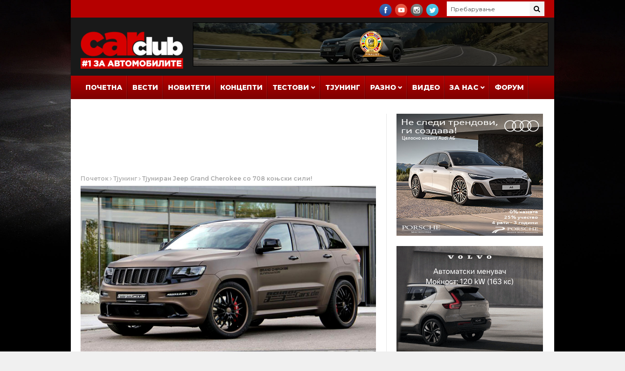

--- FILE ---
content_type: text/html; charset=UTF-8
request_url: https://www.carclub.mk/2015/06/01/tjuniran-jeep-grand-cherokee-so-708-konjski-sili/
body_size: 90257
content:
<!DOCTYPE html>
<html lang="mk">
<head>
      <!-- Basic Page Needs
  	  ================================================== -->
	<meta charset="UTF-8" />
    <title>Тјуниран Jeep Grand Cherokee со 708 коњски сили! | CARclub.mk | #1 за Автомобилите</title>
<meta property="og:title" content="Тјуниран Jeep Grand Cherokee со 708 коњски сили! | CARclub.mk | #1 за Автомобилите" />
        <!-- Mobile Specific Metas
  		================================================== -->
           <meta name="viewport" content="width=device-width, initial-scale=1.0">
        <!-- Favicons
        ================================================== -->
                    <link rel="shortcut icon" href="https://www.carclub.mk/wp-content/uploads/2018/02/favicon.ico" type="image/x-icon" />       
    
				<meta property="og:image" content="https://www.carclub.mk/wp-content/uploads/2015/06/jeep-geiger.jpg" />	
				<img src="https://www.carclub.mk/wp-content/uploads/2015/06/jeep-geiger.jpg" style="display:none;">
			<title>Тјуниран Jeep Grand Cherokee со 708 коњски сили! &#8211; CARclub.mk | #1 за Автомобилите</title>
<meta name='robots' content='max-image-preview:large' />
<link rel='dns-prefetch' href='//fonts.googleapis.com' />
<link rel="alternate" type="application/rss+xml" title="CARclub.mk | #1 за Автомобилите &raquo; Фид" href="https://www.carclub.mk/feed/" />
<link rel="alternate" type="application/rss+xml" title="CARclub.mk | #1 за Автомобилите &raquo; фидови за коментари" href="https://www.carclub.mk/comments/feed/" />
<link rel="alternate" title="oEmbed (JSON)" type="application/json+oembed" href="https://www.carclub.mk/wp-json/oembed/1.0/embed?url=https%3A%2F%2Fwww.carclub.mk%2F2015%2F06%2F01%2Ftjuniran-jeep-grand-cherokee-so-708-konjski-sili%2F" />
<link rel="alternate" title="oEmbed (XML)" type="text/xml+oembed" href="https://www.carclub.mk/wp-json/oembed/1.0/embed?url=https%3A%2F%2Fwww.carclub.mk%2F2015%2F06%2F01%2Ftjuniran-jeep-grand-cherokee-so-708-konjski-sili%2F&#038;format=xml" />
<!-- www.carclub.mk is managing ads with Advanced Ads 2.0.16 – https://wpadvancedads.com/ --><script id="carcl-ready">
			window.advanced_ads_ready=function(e,a){a=a||"complete";var d=function(e){return"interactive"===a?"loading"!==e:"complete"===e};d(document.readyState)?e():document.addEventListener("readystatechange",(function(a){d(a.target.readyState)&&e()}),{once:"interactive"===a})},window.advanced_ads_ready_queue=window.advanced_ads_ready_queue||[];		</script>
		<style id='wp-img-auto-sizes-contain-inline-css' type='text/css'>
img:is([sizes=auto i],[sizes^="auto," i]){contain-intrinsic-size:3000px 1500px}
/*# sourceURL=wp-img-auto-sizes-contain-inline-css */
</style>
<link rel='stylesheet' id='aqpb-view-css-css' href='https://www.carclub.mk/wp-content/plugins/aqua-page-builder/assets/stylesheets/aqpb-view.css?ver=1769444603' type='text/css' media='all' />
<style id='wp-emoji-styles-inline-css' type='text/css'>

	img.wp-smiley, img.emoji {
		display: inline !important;
		border: none !important;
		box-shadow: none !important;
		height: 1em !important;
		width: 1em !important;
		margin: 0 0.07em !important;
		vertical-align: -0.1em !important;
		background: none !important;
		padding: 0 !important;
	}
/*# sourceURL=wp-emoji-styles-inline-css */
</style>
<style id='wp-block-library-inline-css' type='text/css'>
:root{--wp-block-synced-color:#7a00df;--wp-block-synced-color--rgb:122,0,223;--wp-bound-block-color:var(--wp-block-synced-color);--wp-editor-canvas-background:#ddd;--wp-admin-theme-color:#007cba;--wp-admin-theme-color--rgb:0,124,186;--wp-admin-theme-color-darker-10:#006ba1;--wp-admin-theme-color-darker-10--rgb:0,107,160.5;--wp-admin-theme-color-darker-20:#005a87;--wp-admin-theme-color-darker-20--rgb:0,90,135;--wp-admin-border-width-focus:2px}@media (min-resolution:192dpi){:root{--wp-admin-border-width-focus:1.5px}}.wp-element-button{cursor:pointer}:root .has-very-light-gray-background-color{background-color:#eee}:root .has-very-dark-gray-background-color{background-color:#313131}:root .has-very-light-gray-color{color:#eee}:root .has-very-dark-gray-color{color:#313131}:root .has-vivid-green-cyan-to-vivid-cyan-blue-gradient-background{background:linear-gradient(135deg,#00d084,#0693e3)}:root .has-purple-crush-gradient-background{background:linear-gradient(135deg,#34e2e4,#4721fb 50%,#ab1dfe)}:root .has-hazy-dawn-gradient-background{background:linear-gradient(135deg,#faaca8,#dad0ec)}:root .has-subdued-olive-gradient-background{background:linear-gradient(135deg,#fafae1,#67a671)}:root .has-atomic-cream-gradient-background{background:linear-gradient(135deg,#fdd79a,#004a59)}:root .has-nightshade-gradient-background{background:linear-gradient(135deg,#330968,#31cdcf)}:root .has-midnight-gradient-background{background:linear-gradient(135deg,#020381,#2874fc)}:root{--wp--preset--font-size--normal:16px;--wp--preset--font-size--huge:42px}.has-regular-font-size{font-size:1em}.has-larger-font-size{font-size:2.625em}.has-normal-font-size{font-size:var(--wp--preset--font-size--normal)}.has-huge-font-size{font-size:var(--wp--preset--font-size--huge)}.has-text-align-center{text-align:center}.has-text-align-left{text-align:left}.has-text-align-right{text-align:right}.has-fit-text{white-space:nowrap!important}#end-resizable-editor-section{display:none}.aligncenter{clear:both}.items-justified-left{justify-content:flex-start}.items-justified-center{justify-content:center}.items-justified-right{justify-content:flex-end}.items-justified-space-between{justify-content:space-between}.screen-reader-text{border:0;clip-path:inset(50%);height:1px;margin:-1px;overflow:hidden;padding:0;position:absolute;width:1px;word-wrap:normal!important}.screen-reader-text:focus{background-color:#ddd;clip-path:none;color:#444;display:block;font-size:1em;height:auto;left:5px;line-height:normal;padding:15px 23px 14px;text-decoration:none;top:5px;width:auto;z-index:100000}html :where(.has-border-color){border-style:solid}html :where([style*=border-top-color]){border-top-style:solid}html :where([style*=border-right-color]){border-right-style:solid}html :where([style*=border-bottom-color]){border-bottom-style:solid}html :where([style*=border-left-color]){border-left-style:solid}html :where([style*=border-width]){border-style:solid}html :where([style*=border-top-width]){border-top-style:solid}html :where([style*=border-right-width]){border-right-style:solid}html :where([style*=border-bottom-width]){border-bottom-style:solid}html :where([style*=border-left-width]){border-left-style:solid}html :where(img[class*=wp-image-]){height:auto;max-width:100%}:where(figure){margin:0 0 1em}html :where(.is-position-sticky){--wp-admin--admin-bar--position-offset:var(--wp-admin--admin-bar--height,0px)}@media screen and (max-width:600px){html :where(.is-position-sticky){--wp-admin--admin-bar--position-offset:0px}}

/*# sourceURL=wp-block-library-inline-css */
</style><style id='global-styles-inline-css' type='text/css'>
:root{--wp--preset--aspect-ratio--square: 1;--wp--preset--aspect-ratio--4-3: 4/3;--wp--preset--aspect-ratio--3-4: 3/4;--wp--preset--aspect-ratio--3-2: 3/2;--wp--preset--aspect-ratio--2-3: 2/3;--wp--preset--aspect-ratio--16-9: 16/9;--wp--preset--aspect-ratio--9-16: 9/16;--wp--preset--color--black: #000000;--wp--preset--color--cyan-bluish-gray: #abb8c3;--wp--preset--color--white: #ffffff;--wp--preset--color--pale-pink: #f78da7;--wp--preset--color--vivid-red: #cf2e2e;--wp--preset--color--luminous-vivid-orange: #ff6900;--wp--preset--color--luminous-vivid-amber: #fcb900;--wp--preset--color--light-green-cyan: #7bdcb5;--wp--preset--color--vivid-green-cyan: #00d084;--wp--preset--color--pale-cyan-blue: #8ed1fc;--wp--preset--color--vivid-cyan-blue: #0693e3;--wp--preset--color--vivid-purple: #9b51e0;--wp--preset--gradient--vivid-cyan-blue-to-vivid-purple: linear-gradient(135deg,rgb(6,147,227) 0%,rgb(155,81,224) 100%);--wp--preset--gradient--light-green-cyan-to-vivid-green-cyan: linear-gradient(135deg,rgb(122,220,180) 0%,rgb(0,208,130) 100%);--wp--preset--gradient--luminous-vivid-amber-to-luminous-vivid-orange: linear-gradient(135deg,rgb(252,185,0) 0%,rgb(255,105,0) 100%);--wp--preset--gradient--luminous-vivid-orange-to-vivid-red: linear-gradient(135deg,rgb(255,105,0) 0%,rgb(207,46,46) 100%);--wp--preset--gradient--very-light-gray-to-cyan-bluish-gray: linear-gradient(135deg,rgb(238,238,238) 0%,rgb(169,184,195) 100%);--wp--preset--gradient--cool-to-warm-spectrum: linear-gradient(135deg,rgb(74,234,220) 0%,rgb(151,120,209) 20%,rgb(207,42,186) 40%,rgb(238,44,130) 60%,rgb(251,105,98) 80%,rgb(254,248,76) 100%);--wp--preset--gradient--blush-light-purple: linear-gradient(135deg,rgb(255,206,236) 0%,rgb(152,150,240) 100%);--wp--preset--gradient--blush-bordeaux: linear-gradient(135deg,rgb(254,205,165) 0%,rgb(254,45,45) 50%,rgb(107,0,62) 100%);--wp--preset--gradient--luminous-dusk: linear-gradient(135deg,rgb(255,203,112) 0%,rgb(199,81,192) 50%,rgb(65,88,208) 100%);--wp--preset--gradient--pale-ocean: linear-gradient(135deg,rgb(255,245,203) 0%,rgb(182,227,212) 50%,rgb(51,167,181) 100%);--wp--preset--gradient--electric-grass: linear-gradient(135deg,rgb(202,248,128) 0%,rgb(113,206,126) 100%);--wp--preset--gradient--midnight: linear-gradient(135deg,rgb(2,3,129) 0%,rgb(40,116,252) 100%);--wp--preset--font-size--small: 13px;--wp--preset--font-size--medium: 20px;--wp--preset--font-size--large: 36px;--wp--preset--font-size--x-large: 42px;--wp--preset--spacing--20: 0.44rem;--wp--preset--spacing--30: 0.67rem;--wp--preset--spacing--40: 1rem;--wp--preset--spacing--50: 1.5rem;--wp--preset--spacing--60: 2.25rem;--wp--preset--spacing--70: 3.38rem;--wp--preset--spacing--80: 5.06rem;--wp--preset--shadow--natural: 6px 6px 9px rgba(0, 0, 0, 0.2);--wp--preset--shadow--deep: 12px 12px 50px rgba(0, 0, 0, 0.4);--wp--preset--shadow--sharp: 6px 6px 0px rgba(0, 0, 0, 0.2);--wp--preset--shadow--outlined: 6px 6px 0px -3px rgb(255, 255, 255), 6px 6px rgb(0, 0, 0);--wp--preset--shadow--crisp: 6px 6px 0px rgb(0, 0, 0);}:where(.is-layout-flex){gap: 0.5em;}:where(.is-layout-grid){gap: 0.5em;}body .is-layout-flex{display: flex;}.is-layout-flex{flex-wrap: wrap;align-items: center;}.is-layout-flex > :is(*, div){margin: 0;}body .is-layout-grid{display: grid;}.is-layout-grid > :is(*, div){margin: 0;}:where(.wp-block-columns.is-layout-flex){gap: 2em;}:where(.wp-block-columns.is-layout-grid){gap: 2em;}:where(.wp-block-post-template.is-layout-flex){gap: 1.25em;}:where(.wp-block-post-template.is-layout-grid){gap: 1.25em;}.has-black-color{color: var(--wp--preset--color--black) !important;}.has-cyan-bluish-gray-color{color: var(--wp--preset--color--cyan-bluish-gray) !important;}.has-white-color{color: var(--wp--preset--color--white) !important;}.has-pale-pink-color{color: var(--wp--preset--color--pale-pink) !important;}.has-vivid-red-color{color: var(--wp--preset--color--vivid-red) !important;}.has-luminous-vivid-orange-color{color: var(--wp--preset--color--luminous-vivid-orange) !important;}.has-luminous-vivid-amber-color{color: var(--wp--preset--color--luminous-vivid-amber) !important;}.has-light-green-cyan-color{color: var(--wp--preset--color--light-green-cyan) !important;}.has-vivid-green-cyan-color{color: var(--wp--preset--color--vivid-green-cyan) !important;}.has-pale-cyan-blue-color{color: var(--wp--preset--color--pale-cyan-blue) !important;}.has-vivid-cyan-blue-color{color: var(--wp--preset--color--vivid-cyan-blue) !important;}.has-vivid-purple-color{color: var(--wp--preset--color--vivid-purple) !important;}.has-black-background-color{background-color: var(--wp--preset--color--black) !important;}.has-cyan-bluish-gray-background-color{background-color: var(--wp--preset--color--cyan-bluish-gray) !important;}.has-white-background-color{background-color: var(--wp--preset--color--white) !important;}.has-pale-pink-background-color{background-color: var(--wp--preset--color--pale-pink) !important;}.has-vivid-red-background-color{background-color: var(--wp--preset--color--vivid-red) !important;}.has-luminous-vivid-orange-background-color{background-color: var(--wp--preset--color--luminous-vivid-orange) !important;}.has-luminous-vivid-amber-background-color{background-color: var(--wp--preset--color--luminous-vivid-amber) !important;}.has-light-green-cyan-background-color{background-color: var(--wp--preset--color--light-green-cyan) !important;}.has-vivid-green-cyan-background-color{background-color: var(--wp--preset--color--vivid-green-cyan) !important;}.has-pale-cyan-blue-background-color{background-color: var(--wp--preset--color--pale-cyan-blue) !important;}.has-vivid-cyan-blue-background-color{background-color: var(--wp--preset--color--vivid-cyan-blue) !important;}.has-vivid-purple-background-color{background-color: var(--wp--preset--color--vivid-purple) !important;}.has-black-border-color{border-color: var(--wp--preset--color--black) !important;}.has-cyan-bluish-gray-border-color{border-color: var(--wp--preset--color--cyan-bluish-gray) !important;}.has-white-border-color{border-color: var(--wp--preset--color--white) !important;}.has-pale-pink-border-color{border-color: var(--wp--preset--color--pale-pink) !important;}.has-vivid-red-border-color{border-color: var(--wp--preset--color--vivid-red) !important;}.has-luminous-vivid-orange-border-color{border-color: var(--wp--preset--color--luminous-vivid-orange) !important;}.has-luminous-vivid-amber-border-color{border-color: var(--wp--preset--color--luminous-vivid-amber) !important;}.has-light-green-cyan-border-color{border-color: var(--wp--preset--color--light-green-cyan) !important;}.has-vivid-green-cyan-border-color{border-color: var(--wp--preset--color--vivid-green-cyan) !important;}.has-pale-cyan-blue-border-color{border-color: var(--wp--preset--color--pale-cyan-blue) !important;}.has-vivid-cyan-blue-border-color{border-color: var(--wp--preset--color--vivid-cyan-blue) !important;}.has-vivid-purple-border-color{border-color: var(--wp--preset--color--vivid-purple) !important;}.has-vivid-cyan-blue-to-vivid-purple-gradient-background{background: var(--wp--preset--gradient--vivid-cyan-blue-to-vivid-purple) !important;}.has-light-green-cyan-to-vivid-green-cyan-gradient-background{background: var(--wp--preset--gradient--light-green-cyan-to-vivid-green-cyan) !important;}.has-luminous-vivid-amber-to-luminous-vivid-orange-gradient-background{background: var(--wp--preset--gradient--luminous-vivid-amber-to-luminous-vivid-orange) !important;}.has-luminous-vivid-orange-to-vivid-red-gradient-background{background: var(--wp--preset--gradient--luminous-vivid-orange-to-vivid-red) !important;}.has-very-light-gray-to-cyan-bluish-gray-gradient-background{background: var(--wp--preset--gradient--very-light-gray-to-cyan-bluish-gray) !important;}.has-cool-to-warm-spectrum-gradient-background{background: var(--wp--preset--gradient--cool-to-warm-spectrum) !important;}.has-blush-light-purple-gradient-background{background: var(--wp--preset--gradient--blush-light-purple) !important;}.has-blush-bordeaux-gradient-background{background: var(--wp--preset--gradient--blush-bordeaux) !important;}.has-luminous-dusk-gradient-background{background: var(--wp--preset--gradient--luminous-dusk) !important;}.has-pale-ocean-gradient-background{background: var(--wp--preset--gradient--pale-ocean) !important;}.has-electric-grass-gradient-background{background: var(--wp--preset--gradient--electric-grass) !important;}.has-midnight-gradient-background{background: var(--wp--preset--gradient--midnight) !important;}.has-small-font-size{font-size: var(--wp--preset--font-size--small) !important;}.has-medium-font-size{font-size: var(--wp--preset--font-size--medium) !important;}.has-large-font-size{font-size: var(--wp--preset--font-size--large) !important;}.has-x-large-font-size{font-size: var(--wp--preset--font-size--x-large) !important;}
/*# sourceURL=global-styles-inline-css */
</style>

<style id='classic-theme-styles-inline-css' type='text/css'>
/*! This file is auto-generated */
.wp-block-button__link{color:#fff;background-color:#32373c;border-radius:9999px;box-shadow:none;text-decoration:none;padding:calc(.667em + 2px) calc(1.333em + 2px);font-size:1.125em}.wp-block-file__button{background:#32373c;color:#fff;text-decoration:none}
/*# sourceURL=/wp-includes/css/classic-themes.min.css */
</style>
<link rel='stylesheet' id='responsive-lightbox-nivo-css' href='https://www.carclub.mk/wp-content/plugins/responsive-lightbox/assets/nivo/nivo-lightbox.min.css?ver=1.3.1' type='text/css' media='all' />
<link rel='stylesheet' id='responsive-lightbox-nivo-default-css' href='https://www.carclub.mk/wp-content/plugins/responsive-lightbox/assets/nivo/themes/default/default.css?ver=1.3.1' type='text/css' media='all' />
<link rel='stylesheet' id='nanomag_fonts_url-css' href='//fonts.googleapis.com/css?family=Montserrat%3A300%2C400%2C600%2C700%2C800%2C900%2C400italic%2C700italic%2C900italic%7CMontserrat%3A300%2C400%2C600%2C700%2C800%2C900%2C400italic%2C700italic%2C900italic%7CMontserrat%3A300%2C400%2C600%2C700%2C800%2C900%2C400italic%2C700italic%2C900italic%7CMontserrat%3A300%2C400%2C600%2C700%2C800%2C900%2C400italic%2C700italic%2C900italic%7C&#038;subset=latin%2Clatin-ext%2Ccyrillic%2Ccyrillic-ext%2Cgreek%2Cgreek-ext%2Cvietnamese&#038;ver=1.0.0' type='text/css' media='all' />
<link rel='stylesheet' id='font-awesome-css' href='https://www.carclub.mk/wp-content/themes/nanomag/css/font-awesome.min.css?ver=1.7' type='text/css' media='all' />
<link rel='stylesheet' id='gumby-css' href='https://www.carclub.mk/wp-content/themes/nanomag/css/gumby.css?ver=1.7' type='text/css' media='all' />
<link rel='stylesheet' id='carousel-css' href='https://www.carclub.mk/wp-content/themes/nanomag/css/owl.carousel.css?ver=1.7' type='text/css' media='all' />
<link rel='stylesheet' id='owl_theme-css' href='https://www.carclub.mk/wp-content/themes/nanomag/css/owl.theme.css?ver=1.7' type='text/css' media='all' />
<link rel='stylesheet' id='mediaelementplayer-css' href='https://www.carclub.mk/wp-content/themes/nanomag/css/mediaelementplayer.css?ver=1.7' type='text/css' media='all' />
<link rel='stylesheet' id='nanomag_style-css' href='https://www.carclub.mk/wp-content/themes/nanomag/style.css?ver=1.7' type='text/css' media='all' />
<link rel='stylesheet' id='nanomag_responsive-css' href='https://www.carclub.mk/wp-content/themes/nanomag/css/responsive.css?ver=1.7' type='text/css' media='all' />
<link rel='stylesheet' id='nanomag_custom-style-css' href='https://www.carclub.mk/wp-content/themes/nanomag/custom_style.php?ver=1.7' type='text/css' media='all' />
<script type="text/javascript" id="jquery-core-js-extra">
/* <![CDATA[ */
var user_review_script = {"post_id":"44754","ajaxurl":"https://www.carclub.mk/wp-admin/admin-ajax.php"};
//# sourceURL=jquery-core-js-extra
/* ]]> */
</script>
<script type="text/javascript" src="https://www.carclub.mk/wp-includes/js/jquery/jquery.min.js?ver=3.7.1" id="jquery-core-js"></script>
<script type="text/javascript" src="https://www.carclub.mk/wp-includes/js/jquery/jquery-migrate.min.js?ver=3.4.1" id="jquery-migrate-js"></script>
<script type="text/javascript" src="https://www.carclub.mk/wp-content/plugins/responsive-lightbox/assets/dompurify/purify.min.js?ver=3.3.1" id="dompurify-js"></script>
<script type="text/javascript" id="responsive-lightbox-sanitizer-js-before">
/* <![CDATA[ */
window.RLG = window.RLG || {}; window.RLG.sanitizeAllowedHosts = ["youtube.com","www.youtube.com","youtu.be","vimeo.com","player.vimeo.com"];
//# sourceURL=responsive-lightbox-sanitizer-js-before
/* ]]> */
</script>
<script type="text/javascript" src="https://www.carclub.mk/wp-content/plugins/responsive-lightbox/js/sanitizer.js?ver=2.6.1" id="responsive-lightbox-sanitizer-js"></script>
<script type="text/javascript" src="https://www.carclub.mk/wp-content/plugins/responsive-lightbox/assets/nivo/nivo-lightbox.min.js?ver=1.3.1" id="responsive-lightbox-nivo-js"></script>
<script type="text/javascript" src="https://www.carclub.mk/wp-includes/js/underscore.min.js?ver=1.13.7" id="underscore-js"></script>
<script type="text/javascript" src="https://www.carclub.mk/wp-content/plugins/responsive-lightbox/assets/infinitescroll/infinite-scroll.pkgd.min.js?ver=4.0.1" id="responsive-lightbox-infinite-scroll-js"></script>
<script type="text/javascript" id="responsive-lightbox-js-before">
/* <![CDATA[ */
var rlArgs = {"script":"nivo","selector":"lightbox","customEvents":"","activeGalleries":true,"effect":"fade","clickOverlayToClose":true,"keyboardNav":true,"errorMessage":"The requested content cannot be loaded. Please try again later.","woocommerce_gallery":false,"ajaxurl":"https:\/\/www.carclub.mk\/wp-admin\/admin-ajax.php","nonce":"41e60643bf","preview":false,"postId":44754,"scriptExtension":false};

//# sourceURL=responsive-lightbox-js-before
/* ]]> */
</script>
<script type="text/javascript" src="https://www.carclub.mk/wp-content/plugins/responsive-lightbox/js/front.js?ver=2.6.1" id="responsive-lightbox-js"></script>
<script type="text/javascript" id="advanced-ads-advanced-js-js-extra">
/* <![CDATA[ */
var advads_options = {"blog_id":"1","privacy":{"enabled":false,"state":"not_needed"}};
//# sourceURL=advanced-ads-advanced-js-js-extra
/* ]]> */
</script>
<script type="text/javascript" src="https://www.carclub.mk/wp-content/plugins/advanced-ads/public/assets/js/advanced.min.js?ver=2.0.16" id="advanced-ads-advanced-js-js"></script>
<link rel="https://api.w.org/" href="https://www.carclub.mk/wp-json/" /><link rel="alternate" title="JSON" type="application/json" href="https://www.carclub.mk/wp-json/wp/v2/posts/44754" /><link rel="EditURI" type="application/rsd+xml" title="RSD" href="https://www.carclub.mk/xmlrpc.php?rsd" />
<meta name="generator" content="WordPress 6.9" />
<link rel="canonical" href="https://www.carclub.mk/2015/06/01/tjuniran-jeep-grand-cherokee-so-708-konjski-sili/" />
<link rel='shortlink' href='https://www.carclub.mk/?p=44754' />
<!--[if lt IE 9]><script src="https://html5shim.googlecode.com/svn/trunk/html5.js"></script><![endif]-->
    		<script type="text/javascript">
			var advadsCfpQueue = [];
			var advadsCfpAd = function( adID ) {
				if ( 'undefined' === typeof advadsProCfp ) {
					advadsCfpQueue.push( adID )
				} else {
					advadsProCfp.addElement( adID )
				}
			}
		</script>
		                  	
<!-- end head -->
<!-- Global site tag (gtag.js) - Google Analytics -->
<script async src="https://www.googletagmanager.com/gtag/js?id=UA-26967709-1"></script>
<script>
  window.dataLayer = window.dataLayer || [];
  function gtag(){dataLayer.push(arguments);}
  gtag('js', new Date());

  gtag('config', 'UA-26967709-1');
</script>

<link href="https://fonts.googleapis.com/css?family=Open+Sans:300,400,400i,600,700,700i,800&amp;subset=cyrillic" rel="stylesheet">
<!-- Facebook Pixel Code -->
<!-- Meta Pixel Code -->
<script>
!function(f,b,e,v,n,t,s)
{if(f.fbq)return;n=f.fbq=function(){n.callMethod?
n.callMethod.apply(n,arguments):n.queue.push(arguments)};
if(!f._fbq)f._fbq=n;n.push=n;n.loaded=!0;n.version='2.0';
n.queue=[];t=b.createElement(e);t.async=!0;
t.src=v;s=b.getElementsByTagName(e)[0];
s.parentNode.insertBefore(t,s)}(window, document,'script',
'https://connect.facebook.net/en_US/fbevents.js');
fbq('init', '1183440725024549');
fbq('track', 'PageView');
</script>
<noscript><img height="1" width="1" style="display:none"
src="https://www.facebook.com/tr?id=1183440725024549&ev=PageView&noscript=1"
/></noscript>
<!-- End Meta Pixel Code -->
<!-- End Facebook Pixel Code -->
<meta name="twitter:card" value="summary" />
<meta name="twitter:url" value="https://www.carclub.mk/2015/06/01/tjuniran-jeep-grand-cherokee-so-708-konjski-sili/" />
<meta name="twitter:title" value="Тјуниран Jeep Grand Cherokee со 708 коњски сили!" />
<meta name="twitter:description" value="Кога многу не е доволно, тогаш тука се тјунерите кои вадат монструозни бројки од неочекувани возила &#8211; па дечките од Geiger извадиле 708 коњски сили од големиот Cherokee SRT8! Големиот 6.4-литарски V8 кој се крие под поклопецот на Cherokee SRT8 веќе испорачува 470 коњски сили и 630 Nm вртежен момент. Тие бројки очигледно не биле [&hellip;]" />
<meta name="twitter:image" value="https://www.carclub.mk/wp-content/uploads/2015/06/jeep-geiger.jpg" />
<meta name="twitter:site" value="@libdemvoice" />
</head>
<body data-rsssl=1 class="wp-singular post-template-default single single-post postid-44754 single-format-standard wp-theme-nanomag magazine_default_layout aa-prefix-carcl-" itemscope="itemscope" itemtype="http://schema.org/WebPage">
<img alt="full screen background image" src="https://www.carclub.mk/images/carclub-background-2022-2.jpg" id="full-screen-background-image" />
   
<div id="sb-site" class="body_wraper_box">     			

        <!-- Start header -->

<!-- Header6 layout --> 

<header class="header-wraper">

<div class="header_top_wrapper">
<div class="row">
<div class="six columns header-top-left-bar">

  
</div>

<div class="six columns header-top-right-bar">

<a class="open toggle-lef sb-toggle-left navbar-left" href="#nav">
        <div class="navicon-line"></div>
        <div class="navicon-line"></div>
        <div class="navicon-line"></div>
        </a>
      <div id="search_block_top">
    <form id="searchbox" action="https://www.carclub.mk/" method="GET" role="search">
        <p>
            <input type="text" id="search_query_top" name="s" class="search_query ac_input" value="" placeholder="Пребарување">
           <button type="submit"><i class="fa fa-search"></i></button>
    </p>
    </form>
    <span>Search</span>
    <div class="clearfix"></div>
</div>


  
    <ul class="social-icons-list top-bar-social">
      <li><a href="https://www.facebook.com/carclub.mk/" target="_blank"><img src="https://www.carclub.mk/wp-content/themes/nanomag/img/icons/facebook.png" alt="Facebook"></a></li>                    <li><a href="https://www.youtube.com/user/carclubmk/" target="_blank"><img src="https://www.carclub.mk/wp-content/themes/nanomag/img/icons/youtube.png" alt="Youtube"></a></li>     <li><a href="https://www.instagram.com/carclub.mk/" target="_blank"><img src="https://www.carclub.mk/wp-content/themes/nanomag/img/icons/instagram.png" alt="Instagram"></a></li>               <li><a href="http://twitter.com/carclubmk" target="_blank"><img src="https://www.carclub.mk/wp-content/themes/nanomag/img/icons/twitter.png" alt="Twitter"></a></li>                                                     </ul>  
      
<div class="clearfix"></div>
</div>

</div>
</div>

 
        
 <div class="header_main_wrapper">
        <div class="row">
    <div class="four columns header-top-left">
    
      <!-- begin logo -->
                           
                           
                                <a href="https://www.carclub.mk/">
                                                                           
                                        <img src="https://www.carclub.mk/wp-content/uploads/2018/02/carclub-mk-logo-sm-1.png" alt="CARclub.mk &#8211; Најдобриот сајт и портал за автомобили, коли, автомобилизам и тјунинг во Македонија!" id="theme_logo_img" />
                                                                    </a>
                            
                            <!-- end logo -->
    </div>
        <div class="eight columns header-top-right">  
  			<div class="textwidget"><div class="hide-mobile"><script type='text/javascript'><!--//<![CDATA[
   var m3_u = (location.protocol=='https:'?'https://aplikacii.com/reklami/www/delivery/ajs.php':'https://aplikacii.com/reklami/www/delivery/ajs.php');
   var m3_r = Math.floor(Math.random()*99999999999);
   if (!document.MAX_used) document.MAX_used = ',';
   document.write ("<scr"+"ipt type='text/javascript' src='"+m3_u);
   document.write ("?zoneid=3857");
   document.write ('&amp;cb=' + m3_r);
   if (document.MAX_used != ',') document.write ("&amp;exclude=" + document.MAX_used);
   document.write (document.charset ? '&amp;charset='+document.charset : (document.characterSet ? '&amp;charset='+document.characterSet : ''));
   document.write ("&amp;loc=" + escape(window.location));
   if (document.referrer) document.write ("&amp;referer=" + escape(document.referrer));
   if (document.context) document.write ("&context=" + escape(document.context));
   if (document.mmm_fo) document.write ("&amp;mmm_fo=1");
   document.write ("'><\/scr"+"ipt>");
//]]>--></script><noscript><a href='https://aplikacii.com/reklami/www/delivery/ck.php?n=aefabfd6&amp;cb=INSERT_RANDOM_NUMBER_HERE' target='_blank' rel="noopener"><img src='https://aplikacii.com/reklami/www/delivery/avw.php?zoneid=3857&amp;cb=INSERT_RANDOM_NUMBER_HERE&amp;n=aefabfd6' border='0' alt='' /></a></noscript></div>
<div class="hide-desktop"><div style="margin-bottom: 10px;" id="carcl-2141937775"><script type='text/javascript'><!--//<![CDATA[
   var m3_u = (location.protocol=='https:'?'https://aplikacii.com/reklami/www/delivery/ajs.php':'https://aplikacii.com/reklami/www/delivery/ajs.php');
   var m3_r = Math.floor(Math.random()*99999999999);
   if (!document.MAX_used) document.MAX_used = ',';
   document.write ("<scr"+"ipt type='text/javascript' src='"+m3_u);
   document.write ("?zoneid=3856");
   document.write ('&amp;cb=' + m3_r);
   if (document.MAX_used != ',') document.write ("&amp;exclude=" + document.MAX_used);
   document.write (document.charset ? '&amp;charset='+document.charset : (document.characterSet ? '&amp;charset='+document.characterSet : ''));
   document.write ("&amp;loc=" + escape(window.location));
   if (document.referrer) document.write ("&amp;referer=" + escape(document.referrer));
   if (document.context) document.write ("&context=" + escape(document.context));
   if (document.mmm_fo) document.write ("&amp;mmm_fo=1");
   document.write ("'><\/scr"+"ipt>");
//]]>--></script><noscript><a href='https://aplikacii.com/reklami/www/delivery/ck.php?n=ae0b221c&amp;cb=INSERT_RANDOM_NUMBER_HERE' target='_blank' rel="noopener"><img src='https://aplikacii.com/reklami/www/delivery/avw.php?zoneid=3856&amp;cb=INSERT_RANDOM_NUMBER_HERE&amp;n=ae0b221c' border='0' alt='' /></a></noscript></div></div>
</div>
		    </div>
        
</div>
</div>

                
<!-- end header, logo, top ads -->

              
<!-- Start Main menu -->
<div id="menu_wrapper" class="menu_wrapper ">
<div class="menu_border_top_full"></div>
<div class="row">
    <div class="main_menu twelve columns"> 
        <div class="menu_border_top"></div>
                            <!-- main menu -->
                           
  <div class="menu-primary-container main-menu">
<ul id="mainmenu" class="sf-menu"><li id="menu-item-14" class="menu-item menu-item-type-custom menu-item-object-custom"><a href="/">Почетна<span class="border-menu"></span></a></li>
<li id="menu-item-429" class="menu-item menu-item-type-taxonomy menu-item-object-category"><a href="https://www.carclub.mk/category/news/">Вести<span class="border-menu"></span></a></li>
<li id="menu-item-41" class="menu-item menu-item-type-taxonomy menu-item-object-category"><a href="https://www.carclub.mk/category/%d0%bd%d0%be%d0%b2%d0%b8%d1%82%d0%b5%d1%82%d0%b8/">Новитети<span class="border-menu"></span></a></li>
<li id="menu-item-179" class="menu-item menu-item-type-taxonomy menu-item-object-category"><a href="https://www.carclub.mk/category/concepts/">Концепти<span class="border-menu"></span></a></li>
<li id="menu-item-13" class="menu-item menu-item-type-taxonomy menu-item-object-category menu-item-has-children"><a href="https://www.carclub.mk/category/testovi/">Тестови<span class="border-menu"></span></a><ul class="sub-menu">	<li id="menu-item-89518" class="menu-item menu-item-type-taxonomy menu-item-object-category"><a href="https://www.carclub.mk/category/testovi/">Сите Тестови<span class="border-menu"></span></a></li>
	<li id="menu-item-76278" class="menu-item menu-item-type-taxonomy menu-item-object-category"><a href="https://www.carclub.mk/category/testovi/super-test/">Долгорочни Тестови<span class="border-menu"></span></a></li>
	<li id="menu-item-79879" class="menu-item menu-item-type-post_type menu-item-object-page"><a href="https://www.carclub.mk/indeks-na-testirani-avtomobili/">Индекс на Тестирани Автомобили<span class="border-menu"></span></a></li>

					</ul></li>
<li id="menu-item-1007" class="menu-item menu-item-type-taxonomy menu-item-object-category current-post-ancestor current-menu-parent current-post-parent"><a href="https://www.carclub.mk/category/tuning/">Тјунинг<span class="border-menu"></span></a></li>
<li id="menu-item-69151" class="menu-item menu-item-type-custom menu-item-object-custom menu-item-has-children"><a href="#">Разно<span class="border-menu"></span></a><ul class="sub-menu">	<li id="menu-item-53123" class="menu-item menu-item-type-taxonomy menu-item-object-category"><a href="https://www.carclub.mk/category/avtobiografija/">АВТОбиографија<span class="border-menu"></span></a></li>
	<li id="menu-item-74" class="menu-item menu-item-type-taxonomy menu-item-object-category"><a href="https://www.carclub.mk/category/vremeplov/">Времеплов<span class="border-menu"></span></a></li>
	<li id="menu-item-102571" class="menu-item menu-item-type-taxonomy menu-item-object-category"><a href="https://www.carclub.mk/category/video-igri/">Видео Игри<span class="border-menu"></span></a></li>
	<li id="menu-item-1874" class="menu-item menu-item-type-taxonomy menu-item-object-category"><a href="https://www.carclub.mk/category/soveti/">Совети<span class="border-menu"></span></a></li>
	<li id="menu-item-39" class="menu-item menu-item-type-taxonomy menu-item-object-category"><a href="https://www.carclub.mk/category/galerii/">Галерии<span class="border-menu"></span></a></li>
	<li id="menu-item-652" class="menu-item menu-item-type-taxonomy menu-item-object-category"><a href="https://www.carclub.mk/category/%d1%81%d0%bf%d0%be%d1%80%d1%82/">Спорт<span class="border-menu"></span></a></li>

					</ul></li>
<li id="menu-item-300" class="menu-item menu-item-type-taxonomy menu-item-object-category"><a href="https://www.carclub.mk/category/video/">Видео<span class="border-menu"></span></a></li>
<li id="menu-item-69168" class="menu-item menu-item-type-post_type menu-item-object-page menu-item-has-children"><a href="https://www.carclub.mk/%d0%ba%d0%be%d0%b8-%d1%81%d0%bc%d0%b5-%d0%bd%d0%b8%d0%b5/">За Нас<span class="border-menu"></span></a><ul class="sub-menu">	<li id="menu-item-69170" class="menu-item menu-item-type-taxonomy menu-item-object-category"><a href="https://www.carclub.mk/category/carclub-news/">CARclub Новости<span class="border-menu"></span></a></li>
	<li id="menu-item-69169" class="menu-item menu-item-type-post_type menu-item-object-page"><a href="https://www.carclub.mk/contact/">Контакт<span class="border-menu"></span></a></li>

					</ul></li>
<li id="menu-item-176" class="menu-item menu-item-type-custom menu-item-object-custom"><a target="_blank" href="http://forum.carclub.mk">Форум<span class="border-menu"></span></a></li>
</ul><div class="clearfix"></div>
</div>                             
                            <!-- end main menu -->                                                                                   
                        </div>                                           
                    </div>   
                    </div>
            </header>



  
<div id="content_nav">
        <div id="nav">
        <ul id="mobile_menu_slide" class="menu_moble_slide"><li class="menu-item menu-item-type-custom menu-item-object-custom menu-item-14"><a href="/">Почетна<span class="border-menu"></span></a></li>
<li class="menu-item menu-item-type-taxonomy menu-item-object-category menu-item-429"><a href="https://www.carclub.mk/category/news/">Вести<span class="border-menu"></span></a></li>
<li class="menu-item menu-item-type-taxonomy menu-item-object-category menu-item-41"><a href="https://www.carclub.mk/category/%d0%bd%d0%be%d0%b2%d0%b8%d1%82%d0%b5%d1%82%d0%b8/">Новитети<span class="border-menu"></span></a></li>
<li class="menu-item menu-item-type-taxonomy menu-item-object-category menu-item-179"><a href="https://www.carclub.mk/category/concepts/">Концепти<span class="border-menu"></span></a></li>
<li class="menu-item menu-item-type-taxonomy menu-item-object-category menu-item-has-children menu-item-13"><a href="https://www.carclub.mk/category/testovi/">Тестови<span class="border-menu"></span></a>
<ul class="sub-menu">
	<li class="menu-item menu-item-type-taxonomy menu-item-object-category menu-item-89518"><a href="https://www.carclub.mk/category/testovi/">Сите Тестови<span class="border-menu"></span></a></li>
	<li class="menu-item menu-item-type-taxonomy menu-item-object-category menu-item-76278"><a href="https://www.carclub.mk/category/testovi/super-test/">Долгорочни Тестови<span class="border-menu"></span></a></li>
	<li class="menu-item menu-item-type-post_type menu-item-object-page menu-item-79879"><a href="https://www.carclub.mk/indeks-na-testirani-avtomobili/">Индекс на Тестирани Автомобили<span class="border-menu"></span></a></li>
</ul>
</li>
<li class="menu-item menu-item-type-taxonomy menu-item-object-category current-post-ancestor current-menu-parent current-post-parent menu-item-1007"><a href="https://www.carclub.mk/category/tuning/">Тјунинг<span class="border-menu"></span></a></li>
<li class="menu-item menu-item-type-custom menu-item-object-custom menu-item-has-children menu-item-69151"><a href="#">Разно<span class="border-menu"></span></a>
<ul class="sub-menu">
	<li class="menu-item menu-item-type-taxonomy menu-item-object-category menu-item-53123"><a href="https://www.carclub.mk/category/avtobiografija/">АВТОбиографија<span class="border-menu"></span></a></li>
	<li class="menu-item menu-item-type-taxonomy menu-item-object-category menu-item-74"><a href="https://www.carclub.mk/category/vremeplov/">Времеплов<span class="border-menu"></span></a></li>
	<li class="menu-item menu-item-type-taxonomy menu-item-object-category menu-item-102571"><a href="https://www.carclub.mk/category/video-igri/">Видео Игри<span class="border-menu"></span></a></li>
	<li class="menu-item menu-item-type-taxonomy menu-item-object-category menu-item-1874"><a href="https://www.carclub.mk/category/soveti/">Совети<span class="border-menu"></span></a></li>
	<li class="menu-item menu-item-type-taxonomy menu-item-object-category menu-item-39"><a href="https://www.carclub.mk/category/galerii/">Галерии<span class="border-menu"></span></a></li>
	<li class="menu-item menu-item-type-taxonomy menu-item-object-category menu-item-652"><a href="https://www.carclub.mk/category/%d1%81%d0%bf%d0%be%d1%80%d1%82/">Спорт<span class="border-menu"></span></a></li>
</ul>
</li>
<li class="menu-item menu-item-type-taxonomy menu-item-object-category menu-item-300"><a href="https://www.carclub.mk/category/video/">Видео<span class="border-menu"></span></a></li>
<li class="menu-item menu-item-type-post_type menu-item-object-page menu-item-has-children menu-item-69168"><a href="https://www.carclub.mk/%d0%ba%d0%be%d0%b8-%d1%81%d0%bc%d0%b5-%d0%bd%d0%b8%d0%b5/">За Нас<span class="border-menu"></span></a>
<ul class="sub-menu">
	<li class="menu-item menu-item-type-taxonomy menu-item-object-category menu-item-69170"><a href="https://www.carclub.mk/category/carclub-news/">CARclub Новости<span class="border-menu"></span></a></li>
	<li class="menu-item menu-item-type-post_type menu-item-object-page menu-item-69169"><a href="https://www.carclub.mk/contact/">Контакт<span class="border-menu"></span></a></li>
</ul>
</li>
<li class="menu-item menu-item-type-custom menu-item-object-custom menu-item-176"><a target="_blank" href="http://forum.carclub.mk">Форум<span class="border-menu"></span></a></li>
</ul>   </div>
    </div>             


<!-- begin content -->            

<section id="content_main" class="clearfix">

<div class="row main_content">

<div class="content_wraper three_columns_container">

        <div class="eight content_display_col1 columns" id="content">

	<div  class="carcl-4380806e32ed6b72fed4f68b8ff10510 carcl-above-content-desktop" id="carcl-4380806e32ed6b72fed4f68b8ff10510"></div>
         <div class="widget_container content_page"> 

                               <!-- start post -->

                    <div class="post-44754 post type-post status-publish format-standard has-post-thumbnail hentry category-tuning tag-feat tag-jeep" id="post-44754" itemscope="" itemtype="http://schema.org/Review">

                                    

                        
                                <div class="breadcrumbs_options"><a href="https://www.carclub.mk">Почеток</a> <i class="fa fa-angle-right"></i> <a href="https://www.carclub.mk/category/tuning/">Тјунинг</a> <i class="fa fa-angle-right"></i> <span class="current">Тјуниран Jeep Grand Cherokee со 708 коњски сили!</span></div><div class="single_post_format">
<div class="single_post_format_image">
    <img width="650" height="400" src="https://www.carclub.mk/wp-content/uploads/2015/06/jeep-geiger.jpg" class="attachment-slider-feature size-slider-feature wp-post-image" alt="" decoding="async" fetchpriority="high" srcset="https://www.carclub.mk/wp-content/uploads/2015/06/jeep-geiger.jpg 650w, https://www.carclub.mk/wp-content/uploads/2015/06/jeep-geiger-300x184.jpg 300w, https://www.carclub.mk/wp-content/uploads/2015/06/jeep-geiger-600x369.jpg 600w, https://www.carclub.mk/wp-content/uploads/2015/06/jeep-geiger-180x110.jpg 180w" sizes="(max-width: 650px) 100vw, 650px" loading="eager" /></div>   
</div>
<div class="single_post_title heading_post_title">



  <span class="meta-category-small"><a class="post-category-color-text" style="background: !important" href="https://www.carclub.mk/category/tuning/">Тјунинг</a></span>


                               <h1 itemprop="name" class="entry-title single-post-title heading_post_title">Тјуниран Jeep Grand Cherokee со 708 коњски сили!</h1>

                                <p class="post-meta meta-main-img"><span class="post-date updated">Јун 01, 2015</span></p>
                                <span class="view_love_wrapper">

                                <!-- love -->

                                <div class="love_this_post_meta"><a href="#" class="jm-post-like" data-post_id="44754" title="Like"><i class="fa fa-heart-o"></i>0</a></div>
                                </span>

                               </div>

                               

                               <div class="clearfix"></div>

                                <div class="post_content"><div  class="carcl-678a0041ef322688dfdfe63d61cff598 carcl-before-content" id="carcl-678a0041ef322688dfdfe63d61cff598"></div><p><strong>Кога многу не е доволно, тогаш тука се тјунерите кои вадат монструозни бројки од неочекувани возила &#8211; па дечките од Geiger извадиле 708 коњски сили од големиот Cherokee SRT8!</strong></p>
<p><span id="more-44754"></span></p>
<p>Големиот 6.4-литарски V8 кој се крие под поклопецот на Cherokee SRT8 веќе испорачува 470 коњски сили и 630 Nm вртежен момент. Тие бројки очигледно не биле доволни за инженерите на Geiger, па тие во миксот додале 2.9-литарски компресор, благодарение на кој големиот и монструозен SUV сега има на располагање 708 коњски сили и 776 Nm вртежен момент.</p><div  class="carcl-cb216b35b0bdfdcc724a72a90afa31f5 carcl-content" id="carcl-cb216b35b0bdfdcc724a72a90afa31f5"></div>
<p>Ако го преведеме тоа во перформанси &#8211; Cherokee SRT8 Geiger забрзува до 100 километри на час за само 3.9 секунди и има максимална брзина од 295 километри на час. Суспензијата има претрпено модификации во форма на спортски спирали и дополнително зацврстување, а целиот пакет чини 23.900 евра &#8211; плус цената на нов Grand Cherokee SRT8, секако.</p>

		<style type="text/css">
			#gallery-1 {
				margin: auto;
			}
			#gallery-1 .gallery-item {
				float: left;
				margin-top: 10px;
				text-align: center;
				width: 20%;
			}
			#gallery-1 img {
				border: 2px solid #cfcfcf;
			}
			#gallery-1 .gallery-caption {
				margin-left: 0;
			}
			/* see gallery_shortcode() in wp-includes/media.php */
		</style>
		<div id='gallery-1' class='gallery galleryid-44754 gallery-columns-5 gallery-size-thumbnail'><dl class='gallery-item'>
			<dt class='gallery-icon landscape'>
				<a href='https://www.carclub.mk/wp-content/uploads/2015/06/jeep-geiger-01.jpg' title="" data-rl_title="" class="rl-gallery-link" data-rl_caption="" data-rel="lightbox-gallery-1"><img decoding="async" width="100" height="100" src="https://www.carclub.mk/wp-content/uploads/2015/06/jeep-geiger-01-100x100.jpg" class="attachment-thumbnail size-thumbnail" alt="" srcset="https://www.carclub.mk/wp-content/uploads/2015/06/jeep-geiger-01-100x100.jpg 100w, https://www.carclub.mk/wp-content/uploads/2015/06/jeep-geiger-01-50x50.jpg 50w" sizes="(max-width: 100px) 100vw, 100px" loading="eager" /></a>
			</dt></dl><dl class='gallery-item'>
			<dt class='gallery-icon landscape'>
				<a href='https://www.carclub.mk/wp-content/uploads/2015/06/jeep-geiger-02.jpg' title="" data-rl_title="" class="rl-gallery-link" data-rl_caption="" data-rel="lightbox-gallery-1"><img decoding="async" width="100" height="100" src="https://www.carclub.mk/wp-content/uploads/2015/06/jeep-geiger-02-100x100.jpg" class="attachment-thumbnail size-thumbnail" alt="" srcset="https://www.carclub.mk/wp-content/uploads/2015/06/jeep-geiger-02-100x100.jpg 100w, https://www.carclub.mk/wp-content/uploads/2015/06/jeep-geiger-02-50x50.jpg 50w" sizes="(max-width: 100px) 100vw, 100px" loading="eager" /></a>
			</dt></dl><dl class='gallery-item'>
			<dt class='gallery-icon landscape'>
				<a href='https://www.carclub.mk/wp-content/uploads/2015/06/jeep-geiger-03.jpg' title="" data-rl_title="" class="rl-gallery-link" data-rl_caption="" data-rel="lightbox-gallery-1"><img decoding="async" width="100" height="100" src="https://www.carclub.mk/wp-content/uploads/2015/06/jeep-geiger-03-100x100.jpg" class="attachment-thumbnail size-thumbnail" alt="" srcset="https://www.carclub.mk/wp-content/uploads/2015/06/jeep-geiger-03-100x100.jpg 100w, https://www.carclub.mk/wp-content/uploads/2015/06/jeep-geiger-03-50x50.jpg 50w" sizes="(max-width: 100px) 100vw, 100px" loading="eager" /></a>
			</dt></dl><dl class='gallery-item'>
			<dt class='gallery-icon landscape'>
				<a href='https://www.carclub.mk/wp-content/uploads/2015/06/jeep-geiger-04.jpg' title="" data-rl_title="" class="rl-gallery-link" data-rl_caption="" data-rel="lightbox-gallery-1"><img decoding="async" width="100" height="100" src="https://www.carclub.mk/wp-content/uploads/2015/06/jeep-geiger-04-100x100.jpg" class="attachment-thumbnail size-thumbnail" alt="" srcset="https://www.carclub.mk/wp-content/uploads/2015/06/jeep-geiger-04-100x100.jpg 100w, https://www.carclub.mk/wp-content/uploads/2015/06/jeep-geiger-04-50x50.jpg 50w" sizes="(max-width: 100px) 100vw, 100px" loading="eager" /></a>
			</dt></dl><dl class='gallery-item'>
			<dt class='gallery-icon landscape'>
				<a href='https://www.carclub.mk/wp-content/uploads/2015/06/jeep-geiger-05.jpg' title="" data-rl_title="" class="rl-gallery-link" data-rl_caption="" data-rel="lightbox-gallery-1"><img decoding="async" width="100" height="100" src="https://www.carclub.mk/wp-content/uploads/2015/06/jeep-geiger-05-100x100.jpg" class="attachment-thumbnail size-thumbnail" alt="" srcset="https://www.carclub.mk/wp-content/uploads/2015/06/jeep-geiger-05-100x100.jpg 100w, https://www.carclub.mk/wp-content/uploads/2015/06/jeep-geiger-05-50x50.jpg 50w" sizes="(max-width: 100px) 100vw, 100px" loading="eager" /></a>
			</dt></dl><br style="clear: both" />
		</div>

</div> 

                                
      

                                   


                                

                                

                                <hr class="none" />

                                 
                                

              <div class="clearfix"></div>

                                

                          

                           

                            <div class="postnav">

                                       

                            <span class="left">

                                
                                   <i class="fa fa-angle-double-left"></i>

                                    <a href="https://www.carclub.mk/2015/06/01/malo-namaluvanje-na-cenite-na-benzinot-i-dizelot/" id="prepost"><span>Претходно</span>Мало намалување на цените на бензинот и дизелот</a>



                                
                                </span>

                                

                                <span class="right">



                                
                                    <i class="fa fa-angle-double-right"></i>

                                    <a href="https://www.carclub.mk/2015/05/31/dali-ja-poglednavte-titaniumskata-ponuda-na-ford/" id="nextpost"><span>Следно</span>Дали ја погледнавте Титаниумската понуда на Ford?</a>

                                
                                </span>

                                

                                

                                

                            </div>

               

                            <hr class="none">

                        

                        

                            

                                  

                            <div class="auth">

                            <div class="author-info">                                       

                                 <div class="author-avatar"><img alt='' src='https://secure.gravatar.com/avatar/6fe08ea6c552924f925ce8c72e71cb976dc4f1649ee62d050fad72981e7676ff?s=165&#038;d=mm&#038;r=g' srcset='https://secure.gravatar.com/avatar/6fe08ea6c552924f925ce8c72e71cb976dc4f1649ee62d050fad72981e7676ff?s=330&#038;d=mm&#038;r=g 2x' class='avatar avatar-165 photo' height='165' width='165' decoding='async'/></div> 

                                    <div class="author-description">

                                <p>Алфа и Омега на CARclub. Играчките остануваат, само стануваат поскапи.</p>

                                

                                      <ul class="author-social clearfix">

                              

                               

                                
                                
                               <li><a href="mailto:jarcevski@carclub.mk" target="_blank"><img alt="" src="https://www.carclub.mk/wp-content/themes/nanomag/img/icons/email.png"></a></li>

                               
                                
                                
                                
                                
                                
                                
                                
                                

								
                               <li><a href="https://instagram.com/zrosgnl" target="_blank"><img alt="" src="https://www.carclub.mk/wp-content/themes/nanomag/img/icons/instagram.png"></a></li>

                               
                              

                                
                                
                                
                               </ul>

                                </div>

                                 </div>

                            </div>

                            
                            

                            
                            

                                            



                  

   

                    <div class="related-posts">

                      

                      <div class="widget-title"><h2>СЛИЧНО</h2></div>

                      <div class="clearfix"></div>

                       



                        
                            



                            <div class="feature-four-column medium-four-columns ">     

    <div class="image_post feature-item">

                   <a  href="https://www.carclub.mk/2025/05/06/prepoznatliv-moken-i-elektrificiran-ova-e-celosno-noviot-jeep-compass/" class="feature-link" title="ПРЕМИЕРА: Препознатлив, моќен и електрифициран &#8211; ова е целосно-новиот Jeep Compass">              

<img width="400" height="260" src="https://www.carclub.mk/wp-content/uploads/2025/05/2025-jeep-compass-first-edition-400x260.jpg" class="attachment-medium-feature size-medium-feature wp-post-image" alt="" decoding="async" loading="eager" />

</a>


                     </div>

 <h3 class="image-post-title columns_post"><a href="https://www.carclub.mk/2025/05/06/prepoznatliv-moken-i-elektrificiran-ova-e-celosno-noviot-jeep-compass/">ПРЕМИЕРА: Препознатлив, моќен и електрифициран &#8211; ова е целосно-новиот Jeep Compass</a></h3>      

    </div>





                            
                            



                            <div class="feature-four-column medium-four-columns ">     

    <div class="image_post feature-item">

                   <a  href="https://www.carclub.mk/2025/05/05/protekoa-prvite-fotografii-od-noviot-jeep-compass/" class="feature-link" title="Протекоа првите фотографии од новиот Jeep Compass">              

<img width="400" height="260" src="https://www.carclub.mk/wp-content/uploads/2025/05/2026-jeep-compass-proteceni-fotografii-400x260.jpg" class="attachment-medium-feature size-medium-feature wp-post-image" alt="" decoding="async" loading="eager" />

</a>


                     </div>

 <h3 class="image-post-title columns_post"><a href="https://www.carclub.mk/2025/05/05/protekoa-prvite-fotografii-od-noviot-jeep-compass/">Протекоа првите фотографии од новиот Jeep Compass</a></h3>      

    </div>





                            
                            



                            <div class="last-post-related feature-four-column medium-four-columns ">     

    <div class="image_post feature-item">

                   <a  href="https://www.carclub.mk/2024/10/28/avenger-4xe-the-north-face-e-najnovoto-specijalno-izdanie-na-jeep/" class="feature-link" title="Avenger 4xe The North Face e најновото специјално издание на Jeep">              

<img width="400" height="260" src="https://www.carclub.mk/wp-content/uploads/2024/10/jeep-avenger-the-north-face-main-400x260.jpg" class="attachment-medium-feature size-medium-feature wp-post-image" alt="" decoding="async" loading="eager" />

</a>


                     </div>

 <h3 class="image-post-title columns_post"><a href="https://www.carclub.mk/2024/10/28/avenger-4xe-the-north-face-e-najnovoto-specijalno-izdanie-na-jeep/">Avenger 4xe The North Face e најновото специјално издание на Jeep</a></h3>      

    </div>





                            


                    </div>                  

              
					<hr class="none" />

                    <!-- comment -->

                    
<div id="comments" class="comments-area">

	
	
	
</div><!-- #comments .comments-area -->
                    

                    </div>

                  <!-- end post --> 

        <div class="brack_space"></div>

        </div>

        </div>


          <!-- Start sidebar -->

          
          <!-- end sidebar -->



          <!-- Start sidebar -->

          <div class="four columns content_display_col3" id="sidebar"><div id="text-7" class="widget widget_text">			<div class="textwidget"><p><script type='text/javascript'><!--//<![CDATA[
   var m3_u = (location.protocol=='https:'?'https://adserver.mk/revive-adserver/www/delivery/ajs.php':'https://adserver.mk/revive-adserver/www/delivery/ajs.php');
   var m3_r = Math.floor(Math.random()*99999999999);
   if (!document.MAX_used) document.MAX_used = ',';
   document.write ("<scr"+"ipt type='text/javascript' src='"+m3_u); document.write ("?zoneid=261"); document.write ('&amp;cb=' + m3_r); if (document.MAX_used != ',') document.write ("&amp;exclude=" + document.MAX_used); document.write (document.charset ? '&amp;charset='+document.charset : (document.characterSet ? '&amp;charset='+document.characterSet : '')); document.write ("&amp;loc=" + escape(window.location)); if (document.referrer) document.write ("&amp;referer=" + escape(document.referrer)); if (document.context) document.write ("&context=" + escape(document.context)); document.write ("'><\/scr"+"ipt>");
//]]>--></script><noscript><a href='https://adserver.mk/revive-adserver/www/delivery/ck.php?n=a9885075&amp;cb=INSERT_RANDOM_NUMBER_HERE' target='_blank'><img src='https://adserver.mk/revive-adserver/www/delivery/avw.php?zoneid=261&amp;cb=INSERT_RANDOM_NUMBER_HERE&amp;n=a9885075' border='0' alt='' /></a></noscript><iframe style="overflow: hidden; height: 250px; display: none;" src="https://forum.carclub.mk/m/kb/randomizer2.php" scrolling="no"></iframe><a href="https://www.volvocars.com/mk/build/xc40/" target="_blank" rel="noopener"><img decoding="async" src="https://forum.carclub.mk/m/kb/volvo-xc40.gif" /></a><a href="https://dongfeng.mk/shine-gs/" target="_blank" rel="noopener"><img decoding="async" src="https://forum.carclub.mk/m/shine-gs-300x250.gif" /><iframe style="height: 250px; width:100%; overflow: hidden; display: none;" src="https://forum.carclub.mk/m/motocentar/randomizer.php" scrolling="no"></iframe><br />
<iframe style="height: 250px; width:100%; overflow: hidden;" src="https://forum.carclub.mk/m/evn/2025-december/index.html" scrolling="no"></iframe><a href="https://kreniglas.mk/nastan-za-roditeli/" target="_blank"  style="display:none;"><img decoding="async" src="https://forum.carclub.mk/m/makpetrol/2025-januari/300x250px.gif"></a>
<a href="https://chery.mk/" target="_blank" style="display:none;"><img decoding="async" src="https://forum.carclub.mk/m/mida/Chery_300x250.gif"></a>
<iframe style="height:250px; width:100%; overflow: hidden;" src="https://forum.carclub.mk/m/mida/august-2025/randomizer.php" scrolling="no"></iframe><div style="margin-top: 4px;margin-bottom: 5px;" id="carcl-2156847380"><div class="gdedisplay" data-host="bggde.adocean.pl" data-proto="https" data-id="Hbk6GOMTk1vrFlgB8kTFAn.oUvC.nnKjhi2mnTZCOT7.G7" data-noncookie="false" data-cmp="false" data-gdpr-consent="" data-forward="[GDE_CLICK_FORWARD]"></div>
<script type="text/javascript">
(_gdeaq = window._gdeaq || []).push(['display']);
</script>
<script type="text/javascript" src="https://gdebg.hit.gemius.pl/gdejs/xgde.js"></script></div></a></p>
</div>
		<div class="margin-bottom"></div></div>
		<div id="recent-posts-3" class="widget widget_recent_entries">
		<div class="widget-title"><h2>НАЈНОВО</h2></div>
		<ul>
											<li>
					<a href="https://www.carclub.mk/2026/01/23/gr-gt-i-toyota-land-cruiser-ke-bidat-na-naslovnata-na-forza-horizon-6/">GR GT и Toyota Land Cruiser ќе на „насловната“ на Forza Horizon 6!</a>
									</li>
											<li>
					<a href="https://www.carclub.mk/2026/01/22/premiera-bugatti-fkp-hommage-vo-cest-na-veyron-i-ferdinand-piech/">ПРЕМИЕРА: Bugatti F.K.P. Hommage во чест на Veyron и Ferdinand Piëch!</a>
									</li>
											<li>
					<a href="https://www.carclub.mk/2026/01/22/audi-go-pretstavi-f1-bolidot/">Audi го претстави Ф1 болидот!</a>
									</li>
											<li>
					<a href="https://www.carclub.mk/2026/01/22/premiera-noviot-volvo-ex60-postavuva-novi-standardi/">Премиера: Новиот Volvo EX60 поставува нови стандарди!</a>
									</li>
					</ul>

		<div class="margin-bottom"></div></div><div id="text-5" class="widget widget_text">			<div class="textwidget"><a href="https://bit.ly/2JKBEeb" target="_blank"><img src="https://forum.carclub.mk/m/2020/aircon.png"></a><br><br>
<a href="http://www.lagermax.mk" target="_blank"><img src="/images/lagermax2.png"></a></div>
		<div class="margin-bottom"></div></div></div>
          <!-- end sidebar -->

  
        

       

        

</div>    

</div>

 </section>

<!-- end content --> 

<!-- Start footer -->
<footer id="footer-container">

    <div class="footer-columns">
        <div class="row">
                        <div class="four columns"><div id="text-3" class="widget widget_text"><div class="widget-title"><h2>За CARclub.mk</h2></div>			<div class="textwidget"><p><img decoding="async" src="https://carclub.mk/images/cc-footer-laurels.png" /><br />
CARclub.mk е место за сите автомобилски ентузијасти, сите вљубеници во автомобилите и сите оние кои на кои милениците на четири тркала им се на прво место!</p>
<p>Сите права задржани. Ниту еден дел, текст или авторска фотографија не смее да се прикажува, репродуцира или дистрибуира, на било кој начин без претходна дозвола или согласност на CARclub.<br />
<a style="color: #b50000;" href="https://www.carclub.mk/uslovi-za-koristenje/">Услови за користење.</a></p>
</div>
		</div></div>
            <div class="four columns"><div id="nav_menu-3" class="widget widget_nav_menu"><div class="widget-title"><h2>МЕНИ</h2></div><div class="menu-%d0%b3%d0%bb%d0%b0%d0%b2%d0%bd%d0%be-%d0%bc%d0%b5%d0%bd%d0%b8-container"><ul id="menu-%d0%b3%d0%bb%d0%b0%d0%b2%d0%bd%d0%be-%d0%bc%d0%b5%d0%bd%d0%b8" class="menu"><li class="menu-item menu-item-type-custom menu-item-object-custom menu-item-14"><a href="/">Почетна</a></li>
<li class="menu-item menu-item-type-taxonomy menu-item-object-category menu-item-429"><a href="https://www.carclub.mk/category/news/">Вести</a></li>
<li class="menu-item menu-item-type-taxonomy menu-item-object-category menu-item-41"><a href="https://www.carclub.mk/category/%d0%bd%d0%be%d0%b2%d0%b8%d1%82%d0%b5%d1%82%d0%b8/">Новитети</a></li>
<li class="menu-item menu-item-type-taxonomy menu-item-object-category menu-item-179"><a href="https://www.carclub.mk/category/concepts/">Концепти</a></li>
<li class="menu-item menu-item-type-taxonomy menu-item-object-category menu-item-has-children menu-item-13"><a href="https://www.carclub.mk/category/testovi/">Тестови</a>
<ul class="sub-menu">
	<li class="menu-item menu-item-type-taxonomy menu-item-object-category menu-item-89518"><a href="https://www.carclub.mk/category/testovi/">Сите Тестови</a></li>
	<li class="menu-item menu-item-type-taxonomy menu-item-object-category menu-item-76278"><a href="https://www.carclub.mk/category/testovi/super-test/">Долгорочни Тестови</a></li>
	<li class="menu-item menu-item-type-post_type menu-item-object-page menu-item-79879"><a href="https://www.carclub.mk/indeks-na-testirani-avtomobili/">Индекс на Тестирани Автомобили</a></li>
</ul>
</li>
<li class="menu-item menu-item-type-taxonomy menu-item-object-category current-post-ancestor current-menu-parent current-post-parent menu-item-1007"><a href="https://www.carclub.mk/category/tuning/">Тјунинг</a></li>
<li class="menu-item menu-item-type-custom menu-item-object-custom menu-item-has-children menu-item-69151"><a href="#">Разно</a>
<ul class="sub-menu">
	<li class="menu-item menu-item-type-taxonomy menu-item-object-category menu-item-53123"><a href="https://www.carclub.mk/category/avtobiografija/">АВТОбиографија</a></li>
	<li class="menu-item menu-item-type-taxonomy menu-item-object-category menu-item-74"><a href="https://www.carclub.mk/category/vremeplov/">Времеплов</a></li>
	<li class="menu-item menu-item-type-taxonomy menu-item-object-category menu-item-102571"><a href="https://www.carclub.mk/category/video-igri/">Видео Игри</a></li>
	<li class="menu-item menu-item-type-taxonomy menu-item-object-category menu-item-1874"><a href="https://www.carclub.mk/category/soveti/">Совети</a></li>
	<li class="menu-item menu-item-type-taxonomy menu-item-object-category menu-item-39"><a href="https://www.carclub.mk/category/galerii/">Галерии</a></li>
	<li class="menu-item menu-item-type-taxonomy menu-item-object-category menu-item-652"><a href="https://www.carclub.mk/category/%d1%81%d0%bf%d0%be%d1%80%d1%82/">Спорт</a></li>
</ul>
</li>
<li class="menu-item menu-item-type-taxonomy menu-item-object-category menu-item-300"><a href="https://www.carclub.mk/category/video/">Видео</a></li>
<li class="menu-item menu-item-type-post_type menu-item-object-page menu-item-has-children menu-item-69168"><a href="https://www.carclub.mk/%d0%ba%d0%be%d0%b8-%d1%81%d0%bc%d0%b5-%d0%bd%d0%b8%d0%b5/">За Нас</a>
<ul class="sub-menu">
	<li class="menu-item menu-item-type-taxonomy menu-item-object-category menu-item-69170"><a href="https://www.carclub.mk/category/carclub-news/">CARclub Новости</a></li>
	<li class="menu-item menu-item-type-post_type menu-item-object-page menu-item-69169"><a href="https://www.carclub.mk/contact/">Контакт</a></li>
</ul>
</li>
<li class="menu-item menu-item-type-custom menu-item-object-custom menu-item-176"><a target="_blank" href="http://forum.carclub.mk">Форум</a></li>
</ul></div></div></div>
                                    <div class="four columns"><div id="tag_cloud-5" class="widget widget_tag_cloud"><div class="widget-title"><h2>ТАГЧИЊА</h2></div><div class="tagcloud"><a href="https://www.carclub.mk/tag/alfa-romeo/" class="tag-cloud-link tag-link-29 tag-link-position-1" style="font-size: 12.193548387097pt;" aria-label="alfa romeo (129 елементи)">alfa romeo</a>
<a href="https://www.carclub.mk/tag/aston-martin/" class="tag-cloud-link tag-link-30 tag-link-position-2" style="font-size: 10.903225806452pt;" aria-label="aston martin (81 елемент)">aston martin</a>
<a href="https://www.carclub.mk/tag/audi/" class="tag-cloud-link tag-link-32 tag-link-position-3" style="font-size: 15.483870967742pt;" aria-label="audi (417 елементи)">audi</a>
<a href="https://www.carclub.mk/tag/bentley/" class="tag-cloud-link tag-link-33 tag-link-position-4" style="font-size: 9.4838709677419pt;" aria-label="bentley (48 елементи)">bentley</a>
<a href="https://www.carclub.mk/tag/bmw/" class="tag-cloud-link tag-link-24 tag-link-position-5" style="font-size: 16pt;" aria-label="bmw (503 елементи)">bmw</a>
<a href="https://www.carclub.mk/tag/bugatti/" class="tag-cloud-link tag-link-54 tag-link-position-6" style="font-size: 10.322580645161pt;" aria-label="bugatti (65 елементи)">bugatti</a>
<a href="https://www.carclub.mk/tag/chevrolet/" class="tag-cloud-link tag-link-38 tag-link-position-7" style="font-size: 9.0322580645161pt;" aria-label="chevrolet (41 елемент)">chevrolet</a>
<a href="https://www.carclub.mk/tag/citroen/" class="tag-cloud-link tag-link-26 tag-link-position-8" style="font-size: 13.483870967742pt;" aria-label="citroen (203 елементи)">citroen</a>
<a href="https://www.carclub.mk/tag/cupra/" class="tag-cloud-link tag-link-185 tag-link-position-9" style="font-size: 8.8387096774194pt;" aria-label="cupra (38 елементи)">cupra</a>
<a href="https://www.carclub.mk/tag/dacia/" class="tag-cloud-link tag-link-56 tag-link-position-10" style="font-size: 9.9354838709677pt;" aria-label="dacia (56 елементи)">dacia</a>
<a href="https://www.carclub.mk/tag/feat/" class="tag-cloud-link tag-link-4 tag-link-position-11" style="font-size: 22pt;" aria-label="featured (4.274 елементи)">featured</a>
<a href="https://www.carclub.mk/tag/ferrari/" class="tag-cloud-link tag-link-43 tag-link-position-12" style="font-size: 12.516129032258pt;" aria-label="ferrari (144 елементи)">ferrari</a>
<a href="https://www.carclub.mk/tag/fiat/" class="tag-cloud-link tag-link-36 tag-link-position-13" style="font-size: 12.451612903226pt;" aria-label="fiat (141 елемент)">fiat</a>
<a href="https://www.carclub.mk/tag/ford/" class="tag-cloud-link tag-link-25 tag-link-position-14" style="font-size: 15.225806451613pt;" aria-label="ford (380 елементи)">ford</a>
<a href="https://www.carclub.mk/tag/formula1/" class="tag-cloud-link tag-link-92 tag-link-position-15" style="font-size: 9.4838709677419pt;" aria-label="formula1 (48 елементи)">formula1</a>
<a href="https://www.carclub.mk/tag/honda/" class="tag-cloud-link tag-link-59 tag-link-position-16" style="font-size: 11.483870967742pt;" aria-label="honda (100 елементи)">honda</a>
<a href="https://www.carclub.mk/tag/hyundai/" class="tag-cloud-link tag-link-53 tag-link-position-17" style="font-size: 13.870967741935pt;" aria-label="hyundai (233 елементи)">hyundai</a>
<a href="https://www.carclub.mk/tag/jaguar/" class="tag-cloud-link tag-link-45 tag-link-position-18" style="font-size: 12.258064516129pt;" aria-label="jaguar (132 елементи)">jaguar</a>
<a href="https://www.carclub.mk/tag/jeep/" class="tag-cloud-link tag-link-74 tag-link-position-19" style="font-size: 10.709677419355pt;" aria-label="jeep (74 елементи)">jeep</a>
<a href="https://www.carclub.mk/tag/kia/" class="tag-cloud-link tag-link-42 tag-link-position-20" style="font-size: 13.548387096774pt;" aria-label="kia (208 елементи)">kia</a>
<a href="https://www.carclub.mk/tag/lamborghini/" class="tag-cloud-link tag-link-44 tag-link-position-21" style="font-size: 12.258064516129pt;" aria-label="lamborghini (132 елементи)">lamborghini</a>
<a href="https://www.carclub.mk/tag/land-rover/" class="tag-cloud-link tag-link-66 tag-link-position-22" style="font-size: 11.096774193548pt;" aria-label="land rover (87 елементи)">land rover</a>
<a href="https://www.carclub.mk/tag/lexus/" class="tag-cloud-link tag-link-62 tag-link-position-23" style="font-size: 11.354838709677pt;" aria-label="Lexus (95 елементи)">Lexus</a>
<a href="https://www.carclub.mk/tag/maserati/" class="tag-cloud-link tag-link-63 tag-link-position-24" style="font-size: 9.4193548387097pt;" aria-label="maserati (47 елементи)">maserati</a>
<a href="https://www.carclub.mk/tag/mazda/" class="tag-cloud-link tag-link-40 tag-link-position-25" style="font-size: 11.741935483871pt;" aria-label="mazda (109 елементи)">mazda</a>
<a href="https://www.carclub.mk/tag/mclaren/" class="tag-cloud-link tag-link-58 tag-link-position-26" style="font-size: 10.193548387097pt;" aria-label="mclaren (62 елементи)">mclaren</a>
<a href="https://www.carclub.mk/tag/mercedes/" class="tag-cloud-link tag-link-34 tag-link-position-27" style="font-size: 10.322580645161pt;" aria-label="mercedes (65 елементи)">mercedes</a>
<a href="https://www.carclub.mk/tag/mercedes-amg/" class="tag-cloud-link tag-link-128 tag-link-position-28" style="font-size: 12.258064516129pt;" aria-label="mercedes-amg (132 елементи)">mercedes-amg</a>
<a href="https://www.carclub.mk/tag/mercedes-benz/" class="tag-cloud-link tag-link-82 tag-link-position-29" style="font-size: 15.290322580645pt;" aria-label="mercedes-benz (391 елемент)">mercedes-benz</a>
<a href="https://www.carclub.mk/tag/mini/" class="tag-cloud-link tag-link-39 tag-link-position-30" style="font-size: 10.903225806452pt;" aria-label="mini (81 елемент)">mini</a>
<a href="https://www.carclub.mk/tag/mitsubishi/" class="tag-cloud-link tag-link-52 tag-link-position-31" style="font-size: 11.741935483871pt;" aria-label="mitsubishi (108 елементи)">mitsubishi</a>
<a href="https://www.carclub.mk/tag/nissan/" class="tag-cloud-link tag-link-47 tag-link-position-32" style="font-size: 12.516129032258pt;" aria-label="nissan (144 елементи)">nissan</a>
<a href="https://www.carclub.mk/tag/opel/" class="tag-cloud-link tag-link-49 tag-link-position-33" style="font-size: 14pt;" aria-label="opel (243 елементи)">opel</a>
<a href="https://www.carclub.mk/tag/peugeot/" class="tag-cloud-link tag-link-28 tag-link-position-34" style="font-size: 15.161290322581pt;" aria-label="peugeot (369 елементи)">peugeot</a>
<a href="https://www.carclub.mk/tag/porsche/" class="tag-cloud-link tag-link-35 tag-link-position-35" style="font-size: 15.354838709677pt;" aria-label="porsche (396 елементи)">porsche</a>
<a href="https://www.carclub.mk/tag/range-rover/" class="tag-cloud-link tag-link-60 tag-link-position-36" style="font-size: 9.8064516129032pt;" aria-label="range rover (54 елементи)">range rover</a>
<a href="https://www.carclub.mk/tag/renault/" class="tag-cloud-link tag-link-27 tag-link-position-37" style="font-size: 14pt;" aria-label="renault (246 елементи)">renault</a>
<a href="https://www.carclub.mk/tag/sales/" class="tag-cloud-link tag-link-231 tag-link-position-38" style="font-size: 8pt;" aria-label="sales (28 елементи)">sales</a>
<a href="https://www.carclub.mk/tag/seat/" class="tag-cloud-link tag-link-50 tag-link-position-39" style="font-size: 12.387096774194pt;" aria-label="seat (136 елементи)">seat</a>
<a href="https://www.carclub.mk/tag/skoda/" class="tag-cloud-link tag-link-41 tag-link-position-40" style="font-size: 14.258064516129pt;" aria-label="skoda (267 елементи)">skoda</a>
<a href="https://www.carclub.mk/tag/subaru/" class="tag-cloud-link tag-link-76 tag-link-position-41" style="font-size: 8.3225806451613pt;" aria-label="Subaru (31 елемент)">Subaru</a>
<a href="https://www.carclub.mk/tag/tesla/" class="tag-cloud-link tag-link-103 tag-link-position-42" style="font-size: 9.0967741935484pt;" aria-label="Tesla (42 елементи)">Tesla</a>
<a href="https://www.carclub.mk/tag/toyota/" class="tag-cloud-link tag-link-61 tag-link-position-43" style="font-size: 14.193548387097pt;" aria-label="toyota (260 елементи)">toyota</a>
<a href="https://www.carclub.mk/tag/volkswagen/" class="tag-cloud-link tag-link-31 tag-link-position-44" style="font-size: 15.806451612903pt;" aria-label="Volkswagen (470 елементи)">Volkswagen</a>
<a href="https://www.carclub.mk/tag/volvo/" class="tag-cloud-link tag-link-51 tag-link-position-45" style="font-size: 12.387096774194pt;" aria-label="volvo (138 елементи)">volvo</a></div>
</div></div>
     		        </div>
    </div>
            <div class="footer-bottom">
        <div class="row">
            <div class="six columns footer-left"> CARclub.mk | Сите права задржани | Нема лабаво.</div>
            <div class="six columns footer-right">                  
                                                     
             </div>
        </div>  
    </div>
      
</footer>
<!-- End footer -->
</div>
<div id="go-top"><a href="#go-top"><i class="fa fa-chevron-up"></i></a></div>
<script type='text/javascript'>
/* <![CDATA[ */
var advancedAds = {"adHealthNotice":{"enabled":true,"pattern":"AdSense fallback was loaded for empty AdSense ad \"[ad_title]\""},"frontendPrefix":"carcl-"};

/* ]]> */
</script>
<script type="speculationrules">
{"prefetch":[{"source":"document","where":{"and":[{"href_matches":"/*"},{"not":{"href_matches":["/wp-*.php","/wp-admin/*","/wp-content/uploads/*","/wp-content/*","/wp-content/plugins/*","/wp-content/themes/nanomag/*","/*\\?(.+)"]}},{"not":{"selector_matches":"a[rel~=\"nofollow\"]"}},{"not":{"selector_matches":".no-prefetch, .no-prefetch a"}}]},"eagerness":"conservative"}]}
</script>
<script type="text/javascript" src="https://www.carclub.mk/wp-content/plugins/aqua-page-builder/assets/javascripts/aqpb-view.js?ver=1769444603" id="aqpb-view-js-js"></script>
<script type="text/javascript" id="jm_like_post-js-extra">
/* <![CDATA[ */
var ajax_var = {"url":"https://www.carclub.mk/wp-admin/admin-ajax.php","nonce":"f8ea8d2307"};
//# sourceURL=jm_like_post-js-extra
/* ]]> */
</script>
<script type="text/javascript" src="https://www.carclub.mk/wp-content/themes/nanomag/js/post-like.js?ver=1.0" id="jm_like_post-js"></script>
<script type="text/javascript" src="https://www.carclub.mk/wp-includes/js/comment-reply.min.js?ver=6.9" id="comment-reply-js" async="async" data-wp-strategy="async" fetchpriority="low"></script>
<script type="text/javascript" src="https://www.carclub.mk/wp-content/themes/nanomag/js/marquee.js?ver=1.7" id="marquee-js"></script>
<script type="text/javascript" src="https://www.carclub.mk/wp-content/themes/nanomag/js/superfish.js?ver=1.7" id="superfish-js"></script>
<script type="text/javascript" src="https://www.carclub.mk/wp-content/themes/nanomag/js/owl.carousel.js?ver=1.7" id="owl-carousel-js"></script>
<script type="text/javascript" src="https://www.carclub.mk/wp-content/themes/nanomag/js/jquery.pageslide.min.js?ver=1.7" id="pageslide-js"></script>
<script type="text/javascript" src="https://www.carclub.mk/wp-includes/js/imagesloaded.min.js?ver=5.0.0" id="imagesloaded-js"></script>
<script type="text/javascript" src="https://www.carclub.mk/wp-includes/js/masonry.min.js?ver=4.2.2" id="masonry-js"></script>
<script type="text/javascript" src="https://www.carclub.mk/wp-content/themes/nanomag/js/mediaelement-and-player.min.js?ver=1.7" id="mediaelement-and-player-js"></script>
<script type="text/javascript" src="https://www.carclub.mk/wp-content/themes/nanomag/js/fluidvids.js?ver=1.7" id="fluidvids-js"></script>
<script type="text/javascript" src="https://www.carclub.mk/wp-content/themes/nanomag/js/jquery.stickit.js?ver=1.7" id="stickit-js"></script>
<script type="text/javascript" src="https://www.carclub.mk/wp-content/themes/nanomag/js/waypoints.min.js?ver=1.7" id="waypoints-js"></script>
<script type="text/javascript" src="https://www.carclub.mk/wp-content/themes/nanomag/js/jquery.infinitescroll.min.js?ver=1.7" id="infinitescroll-js"></script>
<script type="text/javascript" src="https://www.carclub.mk/wp-content/themes/nanomag/js/jquery.slimscroll.min.js?ver=1.7" id="slimscroll-js"></script>
<script type="text/javascript" src="https://www.carclub.mk/wp-content/themes/nanomag/js/jquery.knob.js?ver=1.7" id="knob-js"></script>
<script type="text/javascript" src="https://www.carclub.mk/wp-content/themes/nanomag/js/jquery.bxslider.min.js?ver=1.7" id="bxslider-js"></script>
<script type="text/javascript" src="https://www.carclub.mk/wp-content/themes/nanomag/js/user-rating.js?ver=1.7" id="user-rating-js"></script>
<script type="text/javascript" src="https://www.carclub.mk/wp-content/themes/nanomag/js/custom.js?ver=1.7" id="nanomag_custom-js"></script>
<script type="text/javascript" src="https://www.carclub.mk/wp-content/plugins/advanced-ads/admin/assets/js/advertisement.js?ver=2.0.16" id="advanced-ads-find-adblocker-js"></script>
<script type="text/javascript" id="advanced-ads-pro-main-js-extra">
/* <![CDATA[ */
var advanced_ads_cookies = {"cookie_path":"/","cookie_domain":""};
var advadsCfpInfo = {"cfpExpHours":"3","cfpClickLimit":"3","cfpBan":"7","cfpPath":"","cfpDomain":"www.carclub.mk","cfpEnabled":""};
//# sourceURL=advanced-ads-pro-main-js-extra
/* ]]> */
</script>
<script type="text/javascript" src="https://www.carclub.mk/wp-content/plugins/advanced-ads-pro/assets/dist/advanced-ads-pro.js?ver=3.0.8" id="advanced-ads-pro-main-js"></script>
<script type="text/javascript" src="https://www.carclub.mk/wp-content/plugins/advanced-ads-pro/assets/js/postscribe.js?ver=3.0.8" id="advanced-ads-pro/postscribe-js"></script>
<script type="text/javascript" id="advanced-ads-pro/cache_busting-js-extra">
/* <![CDATA[ */
var advanced_ads_pro_ajax_object = {"ajax_url":"https://www.carclub.mk/wp-admin/admin-ajax.php","lazy_load_module_enabled":"","lazy_load":{"default_offset":0,"offsets":[]},"moveintohidden":"","wp_timezone_offset":"7200","the_id":"44754","is_singular":"1"};
var advanced_ads_responsive = {"reload_on_resize":"0"};
//# sourceURL=advanced-ads-pro%2Fcache_busting-js-extra
/* ]]> */
</script>
<script type="text/javascript" src="https://www.carclub.mk/wp-content/plugins/advanced-ads-pro/assets/dist/front.js?ver=3.0.8" id="advanced-ads-pro/cache_busting-js"></script>
<script id="wp-emoji-settings" type="application/json">
{"baseUrl":"https://s.w.org/images/core/emoji/17.0.2/72x72/","ext":".png","svgUrl":"https://s.w.org/images/core/emoji/17.0.2/svg/","svgExt":".svg","source":{"concatemoji":"https://www.carclub.mk/wp-includes/js/wp-emoji-release.min.js?ver=6.9"}}
</script>
<script type="module">
/* <![CDATA[ */
/*! This file is auto-generated */
const a=JSON.parse(document.getElementById("wp-emoji-settings").textContent),o=(window._wpemojiSettings=a,"wpEmojiSettingsSupports"),s=["flag","emoji"];function i(e){try{var t={supportTests:e,timestamp:(new Date).valueOf()};sessionStorage.setItem(o,JSON.stringify(t))}catch(e){}}function c(e,t,n){e.clearRect(0,0,e.canvas.width,e.canvas.height),e.fillText(t,0,0);t=new Uint32Array(e.getImageData(0,0,e.canvas.width,e.canvas.height).data);e.clearRect(0,0,e.canvas.width,e.canvas.height),e.fillText(n,0,0);const a=new Uint32Array(e.getImageData(0,0,e.canvas.width,e.canvas.height).data);return t.every((e,t)=>e===a[t])}function p(e,t){e.clearRect(0,0,e.canvas.width,e.canvas.height),e.fillText(t,0,0);var n=e.getImageData(16,16,1,1);for(let e=0;e<n.data.length;e++)if(0!==n.data[e])return!1;return!0}function u(e,t,n,a){switch(t){case"flag":return n(e,"\ud83c\udff3\ufe0f\u200d\u26a7\ufe0f","\ud83c\udff3\ufe0f\u200b\u26a7\ufe0f")?!1:!n(e,"\ud83c\udde8\ud83c\uddf6","\ud83c\udde8\u200b\ud83c\uddf6")&&!n(e,"\ud83c\udff4\udb40\udc67\udb40\udc62\udb40\udc65\udb40\udc6e\udb40\udc67\udb40\udc7f","\ud83c\udff4\u200b\udb40\udc67\u200b\udb40\udc62\u200b\udb40\udc65\u200b\udb40\udc6e\u200b\udb40\udc67\u200b\udb40\udc7f");case"emoji":return!a(e,"\ud83e\u1fac8")}return!1}function f(e,t,n,a){let r;const o=(r="undefined"!=typeof WorkerGlobalScope&&self instanceof WorkerGlobalScope?new OffscreenCanvas(300,150):document.createElement("canvas")).getContext("2d",{willReadFrequently:!0}),s=(o.textBaseline="top",o.font="600 32px Arial",{});return e.forEach(e=>{s[e]=t(o,e,n,a)}),s}function r(e){var t=document.createElement("script");t.src=e,t.defer=!0,document.head.appendChild(t)}a.supports={everything:!0,everythingExceptFlag:!0},new Promise(t=>{let n=function(){try{var e=JSON.parse(sessionStorage.getItem(o));if("object"==typeof e&&"number"==typeof e.timestamp&&(new Date).valueOf()<e.timestamp+604800&&"object"==typeof e.supportTests)return e.supportTests}catch(e){}return null}();if(!n){if("undefined"!=typeof Worker&&"undefined"!=typeof OffscreenCanvas&&"undefined"!=typeof URL&&URL.createObjectURL&&"undefined"!=typeof Blob)try{var e="postMessage("+f.toString()+"("+[JSON.stringify(s),u.toString(),c.toString(),p.toString()].join(",")+"));",a=new Blob([e],{type:"text/javascript"});const r=new Worker(URL.createObjectURL(a),{name:"wpTestEmojiSupports"});return void(r.onmessage=e=>{i(n=e.data),r.terminate(),t(n)})}catch(e){}i(n=f(s,u,c,p))}t(n)}).then(e=>{for(const n in e)a.supports[n]=e[n],a.supports.everything=a.supports.everything&&a.supports[n],"flag"!==n&&(a.supports.everythingExceptFlag=a.supports.everythingExceptFlag&&a.supports[n]);var t;a.supports.everythingExceptFlag=a.supports.everythingExceptFlag&&!a.supports.flag,a.supports.everything||((t=a.source||{}).concatemoji?r(t.concatemoji):t.wpemoji&&t.twemoji&&(r(t.twemoji),r(t.wpemoji)))});
//# sourceURL=https://www.carclub.mk/wp-includes/js/wp-emoji-loader.min.js
/* ]]> */
</script>
<script>window.advads_admin_bar_items = [{"title":"AutoSK Desktop (copy)","type":"ad","count":1},{"title":"AutoSK Mobile (copy)","type":"ad","count":1},{"title":"MG Box Desktop","type":"ad","count":1},{"title":"Land Rover","type":"ad","count":1}];</script><script>window.advads_passive_placements = {"125962_1":{"elementid":["carcl-4380806e32ed6b72fed4f68b8ff10510"],"ads":{"69190":{"id":69190,"title":"Euroimpex Ad Desktop","expiry_date":0,"visitors":[{"type":"mobile","value":["desktop"]}],"content":"<div class=\"carcl-above-content-desktop\" id=\"carcl-3530018793\"><iframe style=\"overflow: hidden;\" src=\"https:\/\/forum.carclub.mk\/m\/euroimpex\/2025-noemvri\/600\/index.html\" width=\"605\" height=\"115\" scrolling=\"no\"><\/iframe><\/div>","once_per_page":0,"debugmode":false,"blog_id":1,"type":"plain","position":"none","day_indexes":false,"privacy":{"ignore":false,"needs_consent":false}}},"type":"ad","id":69190,"placement_info":{"id":"125962","title":"Above Content Desktop","content":"New placement content goes here","type":"default","slug":"above-content-desktop","status":"publish","item":"ad_69190","display":[],"visitors":[],"ad_label":"default","placement_position":""},"test_id":null,"inject_before":[""]},"125955_3":{"elementid":["carcl-678a0041ef322688dfdfe63d61cff598"],"ads":{"69189":{"id":69189,"title":"Euroimpex Ad Mobile","expiry_date":0,"visitors":[{"type":"mobile","value":["mobile","tablet"]}],"content":"<div class=\"carcl-before-content recontainer\" style=\"margin-left: auto;margin-right: auto;text-align: center;\" id=\"carcl-2502437743\"><div class=\"carcl-adlabel\">\u0420\u0435\u043a\u043b\u0430\u043c\u0430<\/div><iframe style=\"overflow: hidden;\" src=\"https:\/\/forum.carclub.mk\/m\/euroimpex\/2025-noemvri\/300\/index.html\" width=\"300\" height=\"250\" scrolling=\"no\"><\/iframe><\/div>","once_per_page":0,"debugmode":false,"blog_id":1,"type":"plain","position":"none","day_indexes":false,"privacy":{"ignore":false,"needs_consent":false}}},"type":"ad","id":69189,"placement_info":{"id":"125955","title":"Before Content","content":"New placement content goes here","type":"post_top","slug":"before-content","status":"publish","item":"ad_69189","display":[],"visitors":[],"ad_label":"enabled","placement_position":"center"},"test_id":null,"inject_before":[""]},"125957_5":{"elementid":["carcl-cb216b35b0bdfdcc724a72a90afa31f5"],"ads":{"69160":{"id":69160,"title":"Porsche Ad","expiry_date":0,"visitors":[{"type":"mobile","value":["mobile","tablet"]}],"content":"<div class=\"carcl-content recontainer\" style=\"margin-left: auto;margin-right: auto;text-align: center;\" id=\"carcl-5486740\"><div class=\"carcl-adlabel\">\u0420\u0435\u043a\u043b\u0430\u043c\u0430<\/div><script type='text\/javascript'><!--\/\/<![CDATA[\r\n   var m3_u = (location.protocol=='https:'?'https:\/\/adserver.mk\/revive-adserver\/www\/delivery\/ajs.php':'https:\/\/adserver.mk\/revive-adserver\/www\/delivery\/ajs.php');\r\n   var m3_r = Math.floor(Math.random()*99999999999);\r\n   if (!document.MAX_used) document.MAX_used = ',';\r\n   document.write (\"<scr\"+\"ipt type='text\/javascript' src='\"+m3_u);\r\n   document.write (\"?zoneid=261\");\r\n   document.write ('&amp;cb=' + m3_r);\r\n   if (document.MAX_used != ',') document.write (\"&amp;exclude=\" + document.MAX_used);\r\n   document.write (document.charset ? '&amp;charset='+document.charset : (document.characterSet ? '&amp;charset='+document.characterSet : ''));\r\n   document.write (\"&amp;loc=\" + escape(window.location));\r\n   if (document.referrer) document.write (\"&amp;referer=\" + escape(document.referrer));\r\n   if (document.context) document.write (\"&context=\" + escape(document.context));\r\n   document.write (\"'><\\\/scr\"+\"ipt>\");\r\n\/\/]]>--><\/script><noscript><a href='https:\/\/adserver.mk\/revive-adserver\/www\/delivery\/ck.php?n=a9885075&amp;cb=INSERT_RANDOM_NUMBER_HERE' target='_blank'><img src='https:\/\/adserver.mk\/revive-adserver\/www\/delivery\/avw.php?zoneid=261&amp;cb=INSERT_RANDOM_NUMBER_HERE&amp;n=a9885075' border='0' alt='' \/><\/a><\/noscript><\/div>","once_per_page":0,"debugmode":false,"blog_id":1,"type":"plain","position":"none","day_indexes":false,"privacy":{"ignore":false,"needs_consent":false}}},"type":"ad","id":69160,"placement_info":{"id":"125957","title":"Content","content":"New placement content goes here","type":"post_content","slug":"content","status":"publish","item":"ad_69160","display":[],"visitors":[],"position":"after","index":2,"tag":"pwithoutimg","xpath":"","ad_label":"enabled","placement_position":"center"},"test_id":null,"inject_before":[""]}};
window.advads_has_ads = [["118493","ad","AutoSK Desktop (copy)","off"],["118494","ad","AutoSK Mobile (copy)","off"],["125972","ad","MG Box Desktop","off"],["90409","ad","Land Rover","off"]];
( window.advanced_ads_ready || jQuery( document ).ready ).call( null, function() {if ( !window.advanced_ads_pro ) {console.log("Advanced Ads Pro: cache-busting can not be initialized");} });</script><script>!function(){window.advanced_ads_ready_queue=window.advanced_ads_ready_queue||[],advanced_ads_ready_queue.push=window.advanced_ads_ready;for(var d=0,a=advanced_ads_ready_queue.length;d<a;d++)advanced_ads_ready(advanced_ads_ready_queue[d])}();</script></body>
</html>






--- FILE ---
content_type: text/html; charset=UTF-8
request_url: https://forum.carclub.mk/m/kb/randomizer2.php
body_size: 162
content:
<html>
<body style="margin: 0px; padding: 0px;">

<a href="https://kia.mk/models/new-sportage/introduction" target="_blank"><img src="https://forum.carclub.mk/m/kb/300x250-1.gif" style="border: 0px; padding: 0px; width: 300px; height: 250px;"></a>
</body>
</html>

--- FILE ---
content_type: text/javascript; charset=UTF-8
request_url: https://aplikacii.com/reklami/www/delivery/ajs.php?zoneid=3856&cb=585836342&charset=UTF-8&loc=https%3A//www.carclub.mk/2015/06/01/tjuniran-jeep-grand-cherokee-so-708-konjski-sili/
body_size: 2106
content:
var OX_04fed979 = '';
OX_04fed979 += "<"+"style>\n";
OX_04fed979 += "#cont {\n";
OX_04fed979 += "position: relative;border: 0px solid #D2CDCD; width: 300px; height: 250px; left: 50%; transform: translate(-50%,0%);\n";
OX_04fed979 += "}\n";
OX_04fed979 += "<"+"/style>\n";
OX_04fed979 += "<"+"div style=\"width: 100%; position: relative\" >\n";
OX_04fed979 += "<"+"div id=\"cont\" style=\"\">\n";
OX_04fed979 += "<"+"div style=\"position:absolute;\">\n";
OX_04fed979 += "<"+"iframe src=\"https://aplikacii.com/ads/FCA/Jeep/25-1420/300x250/index.html?clickTAG=https://aplikacii.com/reklami/www/delivery/ck.php?oaparams=2__bannerid=8768__zoneid=3856__cb=91f669092a__oadest=\" height=\"250\" width=\"300\" frameBorder=\"0\" scrolling=\"no\"><"+"/iframe>\n";
OX_04fed979 += "<"+"/div>\n";
OX_04fed979 += "<"+"div style=\"position: absolute; top:0px;\">\n";
OX_04fed979 += "<"+"a href=\"https://aplikacii.com/reklami/www/delivery/ck.php?oaparams=2__bannerid=8768__zoneid=3856__cb=91f669092a__oadest=https%3A%2F%2Fwww.jeep.com%2Fmk%2Fjeep-avenger-ponuda.html%3Futm_campaign%3Dnov2025_jeep_avenger_20900_gratis_zimski_gumi%26utm_medium%3Dbanner%26utm_source%3Dcarclub.mk%26utm_content%3D300x250%26utm_term%3Ddesktop%0D%0A%0D%0A\"target=_blank\" target=\"_blank\"><"+"div style=\"width: 300px; height: 250px;\"><"+"/div><"+"/a>\n";
OX_04fed979 += "<"+"/div>\n";
OX_04fed979 += "<"+"/div>\n";
OX_04fed979 += "<"+"/div><"+"div id=\'beacon_91f669092a\' style=\'position: absolute; left: 0px; top: 0px; visibility: hidden;\'><"+"img src=\'https://aplikacii.com/reklami/www/delivery/lg.php?bannerid=8768&amp;campaignid=785&amp;zoneid=3856&amp;loc=1&amp;referer=https%3A%2F%2Fwww.carclub.mk%2F2015%2F06%2F01%2Ftjuniran-jeep-grand-cherokee-so-708-konjski-sili%2F&amp;cb=91f669092a\' width=\'0\' height=\'0\' alt=\'\' style=\'width: 0px; height: 0px;\' /><"+"/div>\n";
document.write(OX_04fed979);


--- FILE ---
content_type: text/javascript; charset=UTF-8
request_url: https://adserver.mk/revive-adserver/www/delivery/ajs.php?zoneid=261&cb=27734620945&charset=UTF-8&loc=https%3A//www.carclub.mk/2015/06/01/tjuniran-jeep-grand-cherokee-so-708-konjski-sili/
body_size: 397
content:
var OX_b7c9d474 = '';
OX_b7c9d474 += "<"+"a href=\'https://adserver.mk/revive-adserver/www/delivery/cl.php?bannerid=17218&amp;zoneid=261&amp;sig=3f7d8e9b32e0825e7d509ceed6e9def38a4dcaf7e85dc2f1a67bda6c84d92991&amp;oadest=https%3A%2F%2Fwww.audi.mk%2Fa6%2Fa6-limousine%2Ffascinacija\' target=\'_blank\' rel=\'noopener nofollow\'><"+"img src=\'https://adserver.mk/revive-adserver/www/images/ec72adec252540efcb370b58c2ff46e8.jpg\' width=\'300\' height=\'250\' alt=\'\' title=\'\' border=\'0\' /><"+"/a><"+"div id=\'beacon_8daf689a7e\' style=\'position: absolute; left: 0px; top: 0px; visibility: hidden;\'><"+"img src=\'https://adserver.mk/revive-adserver/www/delivery/lg.php?bannerid=17218&amp;campaignid=5749&amp;zoneid=261&amp;loc=https%3A%2F%2Fwww.carclub.mk%2F2015%2F06%2F01%2Ftjuniran-jeep-grand-cherokee-so-708-konjski-sili%2F&amp;cb=8daf689a7e\' width=\'0\' height=\'0\' alt=\'\' style=\'width: 0px; height: 0px;\' /><"+"/div>\n";
document.write(OX_b7c9d474);


--- FILE ---
content_type: text/javascript; charset=UTF-8
request_url: https://aplikacii.com/reklami/www/delivery/ajs.php?zoneid=3857&cb=30449305578&charset=UTF-8&loc=https%3A//www.carclub.mk/2015/06/01/tjuniran-jeep-grand-cherokee-so-708-konjski-sili/
body_size: 1815
content:
var OX_47bf3cd3 = '';
OX_47bf3cd3 += "<"+"div style=\"position: relative; border:0px solid #D2CDCD; width:728px;height:90px\">\n";
OX_47bf3cd3 += "<"+"div style=\"position:absolute;\">\n";
OX_47bf3cd3 += "<"+"iframe src=\"https://aplikacii.com/ads/Citroen/25-1384/728x90/index.html?clickTAG=https://aplikacii.com/reklami/www/delivery/ck.php?oaparams=2__bannerid=8792__zoneid=3857__cb=5b33f8767d__oadest=\" height=\"90\" width=\"728\" frameBorder=\"0\" scrolling=\"no\"><"+"/iframe>\n";
OX_47bf3cd3 += "<"+"/div>\n";
OX_47bf3cd3 += "<"+"div style=\"position: absolute; top:0px;\">\n";
OX_47bf3cd3 += "<"+"a href=\"https://aplikacii.com/reklami/www/delivery/ck.php?oaparams=2__bannerid=8792__zoneid=3857__cb=5b33f8767d__oadest=https%3A%2F%2Fwww.citroen.com.mk%2Fkupete%2Fponudi%2Fnov-c5-aircross.html%3Futm_campaign%3Ddec2025_citroen_c5aircross_launch_29990%26utm_medium%3Dbanner%26utm_source%3Dcarclub.mk%26utm_content%3D728x90%26utm_term%3Ddesktop%0D%0A%0D%0A\"target=_blank\" target=\"_blank\"><"+"div style=\"width: 728px; height: 90px;\"><"+"/div><"+"/a>\n";
OX_47bf3cd3 += "<"+"/div>\n";
OX_47bf3cd3 += "<"+"/div><"+"div id=\'beacon_5b33f8767d\' style=\'position: absolute; left: 0px; top: 0px; visibility: hidden;\'><"+"img src=\'https://aplikacii.com/reklami/www/delivery/lg.php?bannerid=8792&amp;campaignid=788&amp;zoneid=3857&amp;loc=1&amp;referer=https%3A%2F%2Fwww.carclub.mk%2F2015%2F06%2F01%2Ftjuniran-jeep-grand-cherokee-so-708-konjski-sili%2F&amp;cb=5b33f8767d\' width=\'0\' height=\'0\' alt=\'\' style=\'width: 0px; height: 0px;\' /><"+"/div>\n";
document.write(OX_47bf3cd3);
